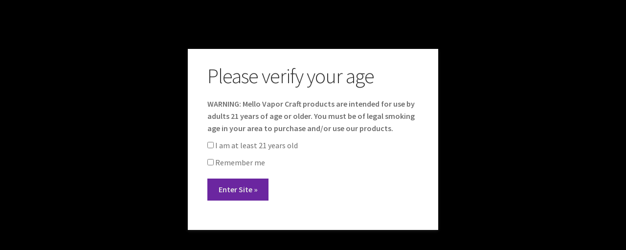

--- FILE ---
content_type: text/html; charset=UTF-8
request_url: https://mellovaporcraft.com/shop/mello-strawberry-cheesecake/
body_size: 18936
content:
<!doctype html>
<html lang="en-US">
<head>
<meta charset="UTF-8">
<meta name="viewport" content="width=device-width, initial-scale=1, maximum-scale=2.0">
<link rel="profile" href="http://gmpg.org/xfn/11">
<link rel="pingback" href="https://mellovaporcraft.com/xmlrpc.php">

<script>window._wca = window._wca || [];</script>

	<!-- This site is optimized with the Yoast SEO plugin v14.5 - https://yoast.com/wordpress/plugins/seo/ -->
	<title>Mello Strawberry Cheesecake - Mello Vapor Craft</title>
	<meta name="robots" content="index, follow" />
	<meta name="googlebot" content="index, follow, max-snippet:-1, max-image-preview:large, max-video-preview:-1" />
	<meta name="bingbot" content="index, follow, max-snippet:-1, max-image-preview:large, max-video-preview:-1" />
	<link rel="canonical" href="http://mellovaporcraft.com/shop/mello-strawberry-cheesecake/" />
	<meta property="og:locale" content="en_US" />
	<meta property="og:type" content="article" />
	<meta property="og:title" content="Mello Strawberry Cheesecake - Mello Vapor Craft" />
	<meta property="og:description" content="Rich, Creamy, Strawberry Cheesecake with a buttery Graham Cracker Crust." />
	<meta property="og:url" content="http://mellovaporcraft.com/shop/mello-strawberry-cheesecake/" />
	<meta property="og:site_name" content="Mello Vapor Craft" />
	<meta property="article:publisher" content="https://www.facebook.com/mellovaporcraft/" />
	<meta property="article:modified_time" content="2025-12-28T05:18:38+00:00" />
	<meta property="og:image" content="https://i1.wp.com/mellovaporcraft.com/wp-content/uploads/2018/03/mello-straw-cheese.png?fit=466%2C355&#038;ssl=1" />
	<meta property="og:image:width" content="466" />
	<meta property="og:image:height" content="355" />
	<meta name="twitter:card" content="summary_large_image" />
	<script type="application/ld+json" class="yoast-schema-graph">{"@context":"https://schema.org","@graph":[{"@type":"Organization","@id":"https://mellovaporcraft.com/#organization","name":"Mello Vapor Craft","url":"https://mellovaporcraft.com/","sameAs":["https://www.facebook.com/mellovaporcraft/","https://www.instagram.com/mellovaporcraft/"],"logo":{"@type":"ImageObject","@id":"https://mellovaporcraft.com/#logo","inLanguage":"en-US","url":"https://i0.wp.com/mellovaporcraft.com/wp-content/uploads/2017/12/melloblacklogo.png?fit=800%2C800&ssl=1","width":800,"height":800,"caption":"Mello Vapor Craft"},"image":{"@id":"https://mellovaporcraft.com/#logo"}},{"@type":"WebSite","@id":"https://mellovaporcraft.com/#website","url":"https://mellovaporcraft.com/","name":"Mello Vapor Craft","description":"Handcrafted Gourmet E-Juice &amp; CBD Products","publisher":{"@id":"https://mellovaporcraft.com/#organization"},"potentialAction":[{"@type":"SearchAction","target":"https://mellovaporcraft.com/?s={search_term_string}","query-input":"required name=search_term_string"}],"inLanguage":"en-US"},{"@type":"ImageObject","@id":"http://mellovaporcraft.com/shop/mello-strawberry-cheesecake/#primaryimage","inLanguage":"en-US","url":"https://i1.wp.com/mellovaporcraft.com/wp-content/uploads/2018/03/mello-straw-cheese.png?fit=466%2C355&ssl=1","width":466,"height":355},{"@type":"WebPage","@id":"http://mellovaporcraft.com/shop/mello-strawberry-cheesecake/#webpage","url":"http://mellovaporcraft.com/shop/mello-strawberry-cheesecake/","name":"Mello Strawberry Cheesecake - Mello Vapor Craft","isPartOf":{"@id":"https://mellovaporcraft.com/#website"},"primaryImageOfPage":{"@id":"http://mellovaporcraft.com/shop/mello-strawberry-cheesecake/#primaryimage"},"datePublished":"2018-03-26T00:36:00+00:00","dateModified":"2025-12-28T05:18:38+00:00","inLanguage":"en-US","potentialAction":[{"@type":"ReadAction","target":["http://mellovaporcraft.com/shop/mello-strawberry-cheesecake/"]}]}]}</script>
	<!-- / Yoast SEO plugin. -->


<link rel='dns-prefetch' href='//stats.wp.com' />
<link rel='dns-prefetch' href='//secure.gravatar.com' />
<link rel='dns-prefetch' href='//fonts.googleapis.com' />
<link rel='dns-prefetch' href='//s.w.org' />
<link rel="alternate" type="application/rss+xml" title="Mello Vapor Craft &raquo; Feed" href="https://mellovaporcraft.com/feed/" />
<link rel="alternate" type="application/rss+xml" title="Mello Vapor Craft &raquo; Comments Feed" href="https://mellovaporcraft.com/comments/feed/" />
<link rel="alternate" type="application/rss+xml" title="Mello Vapor Craft &raquo; Mello Strawberry Cheesecake Comments Feed" href="https://mellovaporcraft.com/shop/mello-strawberry-cheesecake/feed/" />
		<script>
			window._wpemojiSettings = {"baseUrl":"https:\/\/s.w.org\/images\/core\/emoji\/12.0.0-1\/72x72\/","ext":".png","svgUrl":"https:\/\/s.w.org\/images\/core\/emoji\/12.0.0-1\/svg\/","svgExt":".svg","source":{"concatemoji":"https:\/\/mellovaporcraft.com\/wp-includes\/js\/wp-emoji-release.min.js?ver=5.4.18"}};
			/*! This file is auto-generated */
			!function(e,a,t){var n,r,o,i=a.createElement("canvas"),p=i.getContext&&i.getContext("2d");function s(e,t){var a=String.fromCharCode;p.clearRect(0,0,i.width,i.height),p.fillText(a.apply(this,e),0,0);e=i.toDataURL();return p.clearRect(0,0,i.width,i.height),p.fillText(a.apply(this,t),0,0),e===i.toDataURL()}function c(e){var t=a.createElement("script");t.src=e,t.defer=t.type="text/javascript",a.getElementsByTagName("head")[0].appendChild(t)}for(o=Array("flag","emoji"),t.supports={everything:!0,everythingExceptFlag:!0},r=0;r<o.length;r++)t.supports[o[r]]=function(e){if(!p||!p.fillText)return!1;switch(p.textBaseline="top",p.font="600 32px Arial",e){case"flag":return s([127987,65039,8205,9895,65039],[127987,65039,8203,9895,65039])?!1:!s([55356,56826,55356,56819],[55356,56826,8203,55356,56819])&&!s([55356,57332,56128,56423,56128,56418,56128,56421,56128,56430,56128,56423,56128,56447],[55356,57332,8203,56128,56423,8203,56128,56418,8203,56128,56421,8203,56128,56430,8203,56128,56423,8203,56128,56447]);case"emoji":return!s([55357,56424,55356,57342,8205,55358,56605,8205,55357,56424,55356,57340],[55357,56424,55356,57342,8203,55358,56605,8203,55357,56424,55356,57340])}return!1}(o[r]),t.supports.everything=t.supports.everything&&t.supports[o[r]],"flag"!==o[r]&&(t.supports.everythingExceptFlag=t.supports.everythingExceptFlag&&t.supports[o[r]]);t.supports.everythingExceptFlag=t.supports.everythingExceptFlag&&!t.supports.flag,t.DOMReady=!1,t.readyCallback=function(){t.DOMReady=!0},t.supports.everything||(n=function(){t.readyCallback()},a.addEventListener?(a.addEventListener("DOMContentLoaded",n,!1),e.addEventListener("load",n,!1)):(e.attachEvent("onload",n),a.attachEvent("onreadystatechange",function(){"complete"===a.readyState&&t.readyCallback()})),(n=t.source||{}).concatemoji?c(n.concatemoji):n.wpemoji&&n.twemoji&&(c(n.twemoji),c(n.wpemoji)))}(window,document,window._wpemojiSettings);
		</script>
		<style>
img.wp-smiley,
img.emoji {
	display: inline !important;
	border: none !important;
	box-shadow: none !important;
	height: 1em !important;
	width: 1em !important;
	margin: 0 .07em !important;
	vertical-align: -0.1em !important;
	background: none !important;
	padding: 0 !important;
}
</style>
	<link rel='stylesheet' id='wp-notification-bars-css'  href='https://mellovaporcraft.com/wp-content/plugins/wp-notification-bars/public/css/wp-notification-bars-public.css?ver=1.0.5' media='all' />
<link rel='stylesheet' id='wp-block-library-css'  href='https://mellovaporcraft.com/wp-includes/css/dist/block-library/style.min.css?ver=5.4.18' media='all' />
<style id='wp-block-library-inline-css'>
.has-text-align-justify{text-align:justify;}
</style>
<link rel='stylesheet' id='wp-block-library-theme-css'  href='https://mellovaporcraft.com/wp-includes/css/dist/block-library/theme.min.css?ver=5.4.18' media='all' />
<link rel='stylesheet' id='wc-block-style-css'  href='https://mellovaporcraft.com/wp-content/plugins/woocommerce/packages/woocommerce-blocks/build/style.css?ver=2.5.16' media='all' />
<link rel='stylesheet' id='storefront-gutenberg-blocks-css'  href='https://mellovaporcraft.com/wp-content/themes/storefront/assets/css/base/gutenberg-blocks.css?ver=2.5.8' media='all' />
<style id='storefront-gutenberg-blocks-inline-css'>

				.wp-block-button__link:not(.has-text-color) {
					color: #e5e5e5;
				}

				.wp-block-button__link:not(.has-text-color):hover,
				.wp-block-button__link:not(.has-text-color):focus,
				.wp-block-button__link:not(.has-text-color):active {
					color: #e5e5e5;
				}

				.wp-block-button__link:not(.has-background) {
					background-color: #6b26a0;
				}

				.wp-block-button__link:not(.has-background):hover,
				.wp-block-button__link:not(.has-background):focus,
				.wp-block-button__link:not(.has-background):active {
					border-color: #520d87;
					background-color: #520d87;
				}

				.wp-block-quote footer,
				.wp-block-quote cite,
				.wp-block-quote__citation {
					color: #6d6d6d;
				}

				.wp-block-pullquote cite,
				.wp-block-pullquote footer,
				.wp-block-pullquote__citation {
					color: #6d6d6d;
				}

				.wp-block-image figcaption {
					color: #6d6d6d;
				}

				.wp-block-separator.is-style-dots::before {
					color: #333333;
				}

				.wp-block-file a.wp-block-file__button {
					color: #e5e5e5;
					background-color: #6b26a0;
					border-color: #6b26a0;
				}

				.wp-block-file a.wp-block-file__button:hover,
				.wp-block-file a.wp-block-file__button:focus,
				.wp-block-file a.wp-block-file__button:active {
					color: #e5e5e5;
					background-color: #520d87;
				}

				.wp-block-code,
				.wp-block-preformatted pre {
					color: #6d6d6d;
				}

				.wp-block-table:not( .has-background ):not( .is-style-stripes ) tbody tr:nth-child(2n) td {
					background-color: #fdfdfd;
				}

				.wp-block-cover .wp-block-cover__inner-container h1,
				.wp-block-cover .wp-block-cover__inner-container h2,
				.wp-block-cover .wp-block-cover__inner-container h3,
				.wp-block-cover .wp-block-cover__inner-container h4,
				.wp-block-cover .wp-block-cover__inner-container h5,
				.wp-block-cover .wp-block-cover__inner-container h6 {
					color: #000000;
				}
			
</style>
<link rel='stylesheet' id='ivole-frontend-css-css'  href='https://mellovaporcraft.com/wp-content/plugins/customer-reviews-woocommerce/css/frontend.css' media='all' />
<link rel='stylesheet' id='ivole-reviews-grid-css'  href='https://mellovaporcraft.com/wp-content/plugins/customer-reviews-woocommerce/css/reviews-grid.css?ver=3.61' media='all' />
<link rel='stylesheet' id='contact-form-7-css'  href='https://mellovaporcraft.com/wp-content/plugins/contact-form-7/includes/css/styles.css?ver=5.2' media='all' />
<link rel='stylesheet' id='rs-plugin-settings-css'  href='https://mellovaporcraft.com/wp-content/plugins/revslider/public/assets/css/rs6.css?ver=6.2.15' media='all' />
<style id='rs-plugin-settings-inline-css'>
#rs-demo-id {}
</style>
<link rel='stylesheet' id='photoswipe-css'  href='https://mellovaporcraft.com/wp-content/plugins/woocommerce/assets/css/photoswipe/photoswipe.min.css?ver=4.2.5' media='all' />
<link rel='stylesheet' id='photoswipe-default-skin-css'  href='https://mellovaporcraft.com/wp-content/plugins/woocommerce/assets/css/photoswipe/default-skin/default-skin.min.css?ver=4.2.5' media='all' />
<style id='woocommerce-inline-inline-css'>
.woocommerce form .form-row .required { visibility: visible; }
</style>
<link rel='stylesheet' id='wpfront-notification-bar-css'  href='https://mellovaporcraft.com/wp-content/plugins/wpfront-notification-bar/css/wpfront-notification-bar.css?ver=1.7.1' media='all' />
<link rel='stylesheet' id='av-styles-css'  href='https://mellovaporcraft.com/wp-content/plugins/age-verify/includes/assets/styles.css?ver=5.4.18' media='all' />
<link rel='stylesheet' id='parent-style-css'  href='https://mellovaporcraft.com/wp-content/themes/storefront/style.css?ver=5.4.18' media='all' />
<link rel='stylesheet' id='storefront-style-css'  href='https://mellovaporcraft.com/wp-content/themes/storefront/style.css?ver=2.5.8' media='all' />
<style id='storefront-style-inline-css'>

			.main-navigation ul li a,
			.site-title a,
			ul.menu li a,
			.site-branding h1 a,
			button.menu-toggle,
			button.menu-toggle:hover,
			.handheld-navigation .dropdown-toggle {
				color: #ffffff;
			}

			button.menu-toggle,
			button.menu-toggle:hover {
				border-color: #ffffff;
			}

			.main-navigation ul li a:hover,
			.main-navigation ul li:hover > a,
			.site-title a:hover,
			.site-header ul.menu li.current-menu-item > a {
				color: #ffffff;
			}

			table:not( .has-background ) th {
				background-color: #f8f8f8;
			}

			table:not( .has-background ) tbody td {
				background-color: #fdfdfd;
			}

			table:not( .has-background ) tbody tr:nth-child(2n) td,
			fieldset,
			fieldset legend {
				background-color: #fbfbfb;
			}

			.site-header,
			.secondary-navigation ul ul,
			.main-navigation ul.menu > li.menu-item-has-children:after,
			.secondary-navigation ul.menu ul,
			.storefront-handheld-footer-bar,
			.storefront-handheld-footer-bar ul li > a,
			.storefront-handheld-footer-bar ul li.search .site-search,
			button.menu-toggle,
			button.menu-toggle:hover {
				background-color: #000000;
			}

			p.site-description,
			.site-header,
			.storefront-handheld-footer-bar {
				color: #ffffff;
			}

			button.menu-toggle:after,
			button.menu-toggle:before,
			button.menu-toggle span:before {
				background-color: #ffffff;
			}

			h1, h2, h3, h4, h5, h6, .wc-block-grid__product-title {
				color: #333333;
			}

			.widget h1 {
				border-bottom-color: #333333;
			}

			body,
			.secondary-navigation a {
				color: #6d6d6d;
			}

			.widget-area .widget a,
			.hentry .entry-header .posted-on a,
			.hentry .entry-header .post-author a,
			.hentry .entry-header .post-comments a,
			.hentry .entry-header .byline a {
				color: #727272;
			}

			a {
				color: #96588a;
			}

			a:focus,
			button:focus,
			.button.alt:focus,
			input:focus,
			textarea:focus,
			input[type="button"]:focus,
			input[type="reset"]:focus,
			input[type="submit"]:focus,
			input[type="email"]:focus,
			input[type="tel"]:focus,
			input[type="url"]:focus,
			input[type="password"]:focus,
			input[type="search"]:focus {
				outline-color: #96588a;
			}

			button, input[type="button"], input[type="reset"], input[type="submit"], .button, .widget a.button {
				background-color: #6b26a0;
				border-color: #6b26a0;
				color: #e5e5e5;
			}

			button:hover, input[type="button"]:hover, input[type="reset"]:hover, input[type="submit"]:hover, .button:hover, .widget a.button:hover {
				background-color: #520d87;
				border-color: #520d87;
				color: #e5e5e5;
			}

			button.alt, input[type="button"].alt, input[type="reset"].alt, input[type="submit"].alt, .button.alt, .widget-area .widget a.button.alt {
				background-color: #333333;
				border-color: #333333;
				color: #ffffff;
			}

			button.alt:hover, input[type="button"].alt:hover, input[type="reset"].alt:hover, input[type="submit"].alt:hover, .button.alt:hover, .widget-area .widget a.button.alt:hover {
				background-color: #1a1a1a;
				border-color: #1a1a1a;
				color: #ffffff;
			}

			.pagination .page-numbers li .page-numbers.current {
				background-color: #e6e6e6;
				color: #636363;
			}

			#comments .comment-list .comment-content .comment-text {
				background-color: #f8f8f8;
			}

			.site-footer {
				background-color: #0a0a0a;
				color: #ffffff;
			}

			.site-footer a:not(.button):not(.components-button) {
				color: #ffffff;
			}

			.site-footer .storefront-handheld-footer-bar a:not(.button):not(.components-button) {
				color: #ffffff;
			}

			.site-footer h1, .site-footer h2, .site-footer h3, .site-footer h4, .site-footer h5, .site-footer h6, .site-footer .widget .widget-title, .site-footer .widget .widgettitle {
				color: #ffffff;
			}

			.page-template-template-homepage.has-post-thumbnail .type-page.has-post-thumbnail .entry-title {
				color: #000000;
			}

			.page-template-template-homepage.has-post-thumbnail .type-page.has-post-thumbnail .entry-content {
				color: #000000;
			}

			@media screen and ( min-width: 768px ) {
				.secondary-navigation ul.menu a:hover {
					color: #ffffff;
				}

				.secondary-navigation ul.menu a {
					color: #ffffff;
				}

				.main-navigation ul.menu ul.sub-menu,
				.main-navigation ul.nav-menu ul.children {
					background-color: #000000;
				}

				.site-header {
					border-bottom-color: #000000;
				}
			}
</style>
<link rel='stylesheet' id='storefront-icons-css'  href='https://mellovaporcraft.com/wp-content/themes/storefront/assets/css/base/icons.css?ver=2.5.8' media='all' />
<link rel='stylesheet' id='storefront-fonts-css'  href='https://fonts.googleapis.com/css?family=Source+Sans+Pro:400,300,300italic,400italic,600,700,900&#038;subset=latin%2Clatin-ext' media='all' />
<link rel='stylesheet' id='storefront-jetpack-widgets-css'  href='https://mellovaporcraft.com/wp-content/themes/storefront/assets/css/jetpack/widgets.css?ver=2.5.8' media='all' />
<link rel='stylesheet' id='storefront-woocommerce-style-css'  href='https://mellovaporcraft.com/wp-content/themes/storefront/assets/css/woocommerce/woocommerce.css?ver=2.5.8' media='all' />
<style id='storefront-woocommerce-style-inline-css'>

			a.cart-contents,
			.site-header-cart .widget_shopping_cart a {
				color: #ffffff;
			}

			a.cart-contents:hover,
			.site-header-cart .widget_shopping_cart a:hover,
			.site-header-cart:hover > li > a {
				color: #ffffff;
			}

			table.cart td.product-remove,
			table.cart td.actions {
				border-top-color: #ffffff;
			}

			.storefront-handheld-footer-bar ul li.cart .count {
				background-color: #ffffff;
				color: #000000;
				border-color: #000000;
			}

			.woocommerce-tabs ul.tabs li.active a,
			ul.products li.product .price,
			.onsale,
			.wc-block-grid__product-onsale,
			.widget_search form:before,
			.widget_product_search form:before {
				color: #6d6d6d;
			}

			.woocommerce-breadcrumb a,
			a.woocommerce-review-link,
			.product_meta a {
				color: #727272;
			}

			.wc-block-grid__product-onsale,
			.onsale {
				border-color: #6d6d6d;
			}

			.star-rating span:before,
			.quantity .plus, .quantity .minus,
			p.stars a:hover:after,
			p.stars a:after,
			.star-rating span:before,
			#payment .payment_methods li input[type=radio]:first-child:checked+label:before {
				color: #96588a;
			}

			.widget_price_filter .ui-slider .ui-slider-range,
			.widget_price_filter .ui-slider .ui-slider-handle {
				background-color: #96588a;
			}

			.order_details {
				background-color: #f8f8f8;
			}

			.order_details > li {
				border-bottom: 1px dotted #e3e3e3;
			}

			.order_details:before,
			.order_details:after {
				background: -webkit-linear-gradient(transparent 0,transparent 0),-webkit-linear-gradient(135deg,#f8f8f8 33.33%,transparent 33.33%),-webkit-linear-gradient(45deg,#f8f8f8 33.33%,transparent 33.33%)
			}

			#order_review {
				background-color: #ffffff;
			}

			#payment .payment_methods > li .payment_box,
			#payment .place-order {
				background-color: #fafafa;
			}

			#payment .payment_methods > li:not(.woocommerce-notice) {
				background-color: #f5f5f5;
			}

			#payment .payment_methods > li:not(.woocommerce-notice):hover {
				background-color: #f0f0f0;
			}

			.woocommerce-pagination .page-numbers li .page-numbers.current {
				background-color: #e6e6e6;
				color: #636363;
			}

			.wc-block-grid__product-onsale,
			.onsale,
			.woocommerce-pagination .page-numbers li .page-numbers:not(.current) {
				color: #6d6d6d;
			}

			p.stars a:before,
			p.stars a:hover~a:before,
			p.stars.selected a.active~a:before {
				color: #6d6d6d;
			}

			p.stars.selected a.active:before,
			p.stars:hover a:before,
			p.stars.selected a:not(.active):before,
			p.stars.selected a.active:before {
				color: #96588a;
			}

			.single-product div.product .woocommerce-product-gallery .woocommerce-product-gallery__trigger {
				background-color: #6b26a0;
				color: #e5e5e5;
			}

			.single-product div.product .woocommerce-product-gallery .woocommerce-product-gallery__trigger:hover {
				background-color: #520d87;
				border-color: #520d87;
				color: #e5e5e5;
			}

			.button.added_to_cart:focus,
			.button.wc-forward:focus {
				outline-color: #96588a;
			}

			.added_to_cart,
			.site-header-cart .widget_shopping_cart a.button,
			.wc-block-grid__products .wc-block-grid__product .wp-block-button__link {
				background-color: #6b26a0;
				border-color: #6b26a0;
				color: #e5e5e5;
			}

			.added_to_cart:hover,
			.site-header-cart .widget_shopping_cart a.button:hover,
			.wc-block-grid__products .wc-block-grid__product .wp-block-button__link:hover {
				background-color: #520d87;
				border-color: #520d87;
				color: #e5e5e5;
			}

			.added_to_cart.alt, .added_to_cart, .widget a.button.checkout {
				background-color: #333333;
				border-color: #333333;
				color: #ffffff;
			}

			.added_to_cart.alt:hover, .added_to_cart:hover, .widget a.button.checkout:hover {
				background-color: #1a1a1a;
				border-color: #1a1a1a;
				color: #ffffff;
			}

			.button.loading {
				color: #6b26a0;
			}

			.button.loading:hover {
				background-color: #6b26a0;
			}

			.button.loading:after {
				color: #e5e5e5;
			}

			@media screen and ( min-width: 768px ) {
				.site-header-cart .widget_shopping_cart,
				.site-header .product_list_widget li .quantity {
					color: #ffffff;
				}

				.site-header-cart .widget_shopping_cart .buttons,
				.site-header-cart .widget_shopping_cart .total {
					background-color: #000000;
				}

				.site-header-cart .widget_shopping_cart {
					background-color: #000000;
				}
			}
				.storefront-product-pagination a {
					color: #6d6d6d;
					background-color: #ffffff;
				}
				.storefront-sticky-add-to-cart {
					color: #6d6d6d;
					background-color: #ffffff;
				}

				.storefront-sticky-add-to-cart a:not(.button) {
					color: #ffffff;
				}
</style>
<link rel='stylesheet' id='storefront-child-style-css'  href='https://mellovaporcraft.com/wp-content/themes/storefront-child/style.css?ver=1.0.0' media='all' />
<link rel='stylesheet' id='jetpack_css-css'  href='https://mellovaporcraft.com/wp-content/plugins/jetpack/css/jetpack.css?ver=8.7.4' media='all' />
<script src='https://mellovaporcraft.com/wp-includes/js/jquery/jquery.js?ver=1.12.4-wp'></script>
<script src='https://mellovaporcraft.com/wp-includes/js/jquery/jquery-migrate.min.js?ver=1.4.1'></script>
<script src='https://mellovaporcraft.com/wp-content/plugins/revslider/public/assets/js/rbtools.min.js?ver=6.2.15'></script>
<script src='https://mellovaporcraft.com/wp-content/plugins/revslider/public/assets/js/rs6.min.js?ver=6.2.15'></script>
<script src='https://mellovaporcraft.com/wp-content/plugins/wp-notification-bars/public/js/wp-notification-bars-public.js?ver=1.0.5'></script>
<script src='https://mellovaporcraft.com/wp-content/plugins/wpfront-notification-bar/jquery-plugins/jquery.c.js?ver=1.4.0'></script>
<script src='https://mellovaporcraft.com/wp-content/plugins/wpfront-notification-bar/js/wpfront-notification-bar.js?ver=1.7.1'></script>
<script async defer src='https://stats.wp.com/s-202606.js'></script>
<link rel='https://api.w.org/' href='https://mellovaporcraft.com/wp-json/' />
<link rel="EditURI" type="application/rsd+xml" title="RSD" href="https://mellovaporcraft.com/xmlrpc.php?rsd" />
<link rel="wlwmanifest" type="application/wlwmanifest+xml" href="https://mellovaporcraft.com/wp-includes/wlwmanifest.xml" /> 
<meta name="generator" content="WordPress 5.4.18" />
<meta name="generator" content="WooCommerce 4.2.5" />
<link rel="alternate" type="application/json+oembed" href="https://mellovaporcraft.com/wp-json/oembed/1.0/embed?url=https%3A%2F%2Fmellovaporcraft.com%2Fshop%2Fmello-strawberry-cheesecake%2F" />
<link rel="alternate" type="text/xml+oembed" href="https://mellovaporcraft.com/wp-json/oembed/1.0/embed?url=https%3A%2F%2Fmellovaporcraft.com%2Fshop%2Fmello-strawberry-cheesecake%2F&#038;format=xml" />

		<style type="text/css">

			#av-overlay-wrap {
				background: #000000;
			}

			#av-overlay {
				background: #fff;
			}

		</style>

		
<link rel='dns-prefetch' href='//v0.wordpress.com'/>
<link rel='dns-prefetch' href='//i0.wp.com'/>
<link rel='dns-prefetch' href='//i1.wp.com'/>
<link rel='dns-prefetch' href='//i2.wp.com'/>
<style type='text/css'>img#wpstats{display:none}</style>	<noscript><style>.woocommerce-product-gallery{ opacity: 1 !important; }</style></noscript>
	<meta name="generator" content="Powered by Slider Revolution 6.2.15 - responsive, Mobile-Friendly Slider Plugin for WordPress with comfortable drag and drop interface." />
<link rel="icon" href="https://i2.wp.com/mellovaporcraft.com/wp-content/uploads/2017/12/cropped-melloblacklogo-3.png?fit=32%2C32&#038;ssl=1" sizes="32x32" />
<link rel="icon" href="https://i2.wp.com/mellovaporcraft.com/wp-content/uploads/2017/12/cropped-melloblacklogo-3.png?fit=192%2C192&#038;ssl=1" sizes="192x192" />
<link rel="apple-touch-icon" href="https://i2.wp.com/mellovaporcraft.com/wp-content/uploads/2017/12/cropped-melloblacklogo-3.png?fit=180%2C180&#038;ssl=1" />
<meta name="msapplication-TileImage" content="https://i2.wp.com/mellovaporcraft.com/wp-content/uploads/2017/12/cropped-melloblacklogo-3.png?fit=270%2C270&#038;ssl=1" />
<script type="text/javascript">function setREVStartSize(e){
			//window.requestAnimationFrame(function() {				 
				window.RSIW = window.RSIW===undefined ? window.innerWidth : window.RSIW;	
				window.RSIH = window.RSIH===undefined ? window.innerHeight : window.RSIH;	
				try {								
					var pw = document.getElementById(e.c).parentNode.offsetWidth,
						newh;
					pw = pw===0 || isNaN(pw) ? window.RSIW : pw;
					e.tabw = e.tabw===undefined ? 0 : parseInt(e.tabw);
					e.thumbw = e.thumbw===undefined ? 0 : parseInt(e.thumbw);
					e.tabh = e.tabh===undefined ? 0 : parseInt(e.tabh);
					e.thumbh = e.thumbh===undefined ? 0 : parseInt(e.thumbh);
					e.tabhide = e.tabhide===undefined ? 0 : parseInt(e.tabhide);
					e.thumbhide = e.thumbhide===undefined ? 0 : parseInt(e.thumbhide);
					e.mh = e.mh===undefined || e.mh=="" || e.mh==="auto" ? 0 : parseInt(e.mh,0);		
					if(e.layout==="fullscreen" || e.l==="fullscreen") 						
						newh = Math.max(e.mh,window.RSIH);					
					else{					
						e.gw = Array.isArray(e.gw) ? e.gw : [e.gw];
						for (var i in e.rl) if (e.gw[i]===undefined || e.gw[i]===0) e.gw[i] = e.gw[i-1];					
						e.gh = e.el===undefined || e.el==="" || (Array.isArray(e.el) && e.el.length==0)? e.gh : e.el;
						e.gh = Array.isArray(e.gh) ? e.gh : [e.gh];
						for (var i in e.rl) if (e.gh[i]===undefined || e.gh[i]===0) e.gh[i] = e.gh[i-1];
											
						var nl = new Array(e.rl.length),
							ix = 0,						
							sl;					
						e.tabw = e.tabhide>=pw ? 0 : e.tabw;
						e.thumbw = e.thumbhide>=pw ? 0 : e.thumbw;
						e.tabh = e.tabhide>=pw ? 0 : e.tabh;
						e.thumbh = e.thumbhide>=pw ? 0 : e.thumbh;					
						for (var i in e.rl) nl[i] = e.rl[i]<window.RSIW ? 0 : e.rl[i];
						sl = nl[0];									
						for (var i in nl) if (sl>nl[i] && nl[i]>0) { sl = nl[i]; ix=i;}															
						var m = pw>(e.gw[ix]+e.tabw+e.thumbw) ? 1 : (pw-(e.tabw+e.thumbw)) / (e.gw[ix]);					
						newh =  (e.gh[ix] * m) + (e.tabh + e.thumbh);
					}				
					if(window.rs_init_css===undefined) window.rs_init_css = document.head.appendChild(document.createElement("style"));					
					document.getElementById(e.c).height = newh+"px";
					window.rs_init_css.innerHTML += "#"+e.c+"_wrapper { height: "+newh+"px }";				
				} catch(e){
					console.log("Failure at Presize of Slider:" + e)
				}					   
			//});
		  };</script>
</head>

<body class="product-template-default single single-product postid-1538 wp-custom-logo wp-embed-responsive theme-storefront woocommerce woocommerce-page woocommerce-no-js storefront-align-wide right-sidebar woocommerce-active">



<div id="page" class="hfeed site">
		<header id="masthead" class="site-header" role="banner" style="">

		<div class="col-full">		<a class="skip-link screen-reader-text" href="#site-navigation">Skip to navigation</a>
		<a class="skip-link screen-reader-text" href="#content">Skip to content</a>
				<div class="site-branding">
			<a href="https://mellovaporcraft.com/" class="custom-logo-link" rel="home"><img width="310" height="145" src="https://i0.wp.com/mellovaporcraft.com/wp-content/uploads/2020/05/cropped-email_m_trans3-1.png?fit=310%2C145&amp;ssl=1" class="custom-logo" alt="Mello Vapor Craft" srcset="https://i0.wp.com/mellovaporcraft.com/wp-content/uploads/2020/05/cropped-email_m_trans3-1.png?w=310&amp;ssl=1 310w, https://i0.wp.com/mellovaporcraft.com/wp-content/uploads/2020/05/cropped-email_m_trans3-1.png?resize=300%2C140&amp;ssl=1 300w" sizes="(max-width: 310px) 100vw, 310px" /></a>		</div>
					<div class="site-search">
				<div class="widget woocommerce widget_product_search"><form role="search" method="get" class="woocommerce-product-search" action="https://mellovaporcraft.com/">
	<label class="screen-reader-text" for="woocommerce-product-search-field-0">Search for:</label>
	<input type="search" id="woocommerce-product-search-field-0" class="search-field" placeholder="Search products&hellip;" value="" name="s" />
	<button type="submit" value="Search">Search</button>
	<input type="hidden" name="post_type" value="product" />
</form>
</div>			</div>
			</div><div class="storefront-primary-navigation"><div class="col-full">		<nav id="site-navigation" class="main-navigation" role="navigation" aria-label="Primary Navigation">
		<button class="menu-toggle" aria-controls="site-navigation" aria-expanded="false"><span>Menu</span></button>
			<div class="primary-navigation"><ul id="menu-top-menu" class="menu"><li id="menu-item-553" class="menu-item menu-item-type-post_type menu-item-object-page menu-item-home menu-item-has-children current_page_parent menu-item-553"><a href="https://mellovaporcraft.com/">E-Juice</a>
<ul class="sub-menu">
	<li id="menu-item-5838" class="menu-item menu-item-type-custom menu-item-object-custom menu-item-5838"><a href="https://mellovaporcraft.com/product-category/juice/dessert-flavors/">Dessert Flavors</a></li>
	<li id="menu-item-5839" class="menu-item menu-item-type-custom menu-item-object-custom menu-item-5839"><a href="https://mellovaporcraft.com/product-category/juice/fruit-flavors/">Fruit Flavors</a></li>
	<li id="menu-item-5837" class="menu-item menu-item-type-custom menu-item-object-custom menu-item-5837"><a href="https://mellovaporcraft.com/product-category/juice/candy-flavors/">Candy Flavors</a></li>
	<li id="menu-item-5933" class="menu-item menu-item-type-custom menu-item-object-custom menu-item-5933"><a href="https://mellovaporcraft.com/product-category/juice/bargain-bin/">Bargain Bin</a></li>
</ul>
</li>
<li id="menu-item-267" class="menu-item menu-item-type-post_type menu-item-object-page menu-item-has-children menu-item-267"><a href="https://mellovaporcraft.com/cbd/">CBD Products</a>
<ul class="sub-menu">
	<li id="menu-item-5840" class="menu-item menu-item-type-custom menu-item-object-custom menu-item-5840"><a href="https://mellovaporcraft.com/product-category/cbd/cbd-e-juice/">CBD E-Juice</a></li>
	<li id="menu-item-8092" class="menu-item menu-item-type-custom menu-item-object-custom menu-item-8092"><a href="https://mellovaporcraft.com/product-category/cbd/cbd-tinctures/">CBD Tinctures</a></li>
	<li id="menu-item-5841" class="menu-item menu-item-type-custom menu-item-object-custom menu-item-5841"><a href="https://mellovaporcraft.com/product-category/cbd/cbd-gummies/">CBD Gummies</a></li>
</ul>
</li>
<li id="menu-item-102" class="menu-item menu-item-type-post_type menu-item-object-page menu-item-102"><a href="https://mellovaporcraft.com/about/">About</a></li>
<li id="menu-item-2236" class="menu-item menu-item-type-post_type menu-item-object-page menu-item-2236"><a href="https://mellovaporcraft.com/faq/">FAQ</a></li>
<li id="menu-item-580" class="menu-item menu-item-type-post_type menu-item-object-page menu-item-580"><a href="https://mellovaporcraft.com/contact-us/">Contact</a></li>
<li id="menu-item-2829" class="menu-item menu-item-type-post_type menu-item-object-page menu-item-2829"><a href="https://mellovaporcraft.com/my-account/">My Account</a></li>
</ul></div><div class="handheld-navigation"><ul id="menu-top-menu-1" class="menu"><li class="menu-item menu-item-type-post_type menu-item-object-page menu-item-home menu-item-has-children current_page_parent menu-item-553"><a href="https://mellovaporcraft.com/">E-Juice</a>
<ul class="sub-menu">
	<li class="menu-item menu-item-type-custom menu-item-object-custom menu-item-5838"><a href="https://mellovaporcraft.com/product-category/juice/dessert-flavors/">Dessert Flavors</a></li>
	<li class="menu-item menu-item-type-custom menu-item-object-custom menu-item-5839"><a href="https://mellovaporcraft.com/product-category/juice/fruit-flavors/">Fruit Flavors</a></li>
	<li class="menu-item menu-item-type-custom menu-item-object-custom menu-item-5837"><a href="https://mellovaporcraft.com/product-category/juice/candy-flavors/">Candy Flavors</a></li>
	<li class="menu-item menu-item-type-custom menu-item-object-custom menu-item-5933"><a href="https://mellovaporcraft.com/product-category/juice/bargain-bin/">Bargain Bin</a></li>
</ul>
</li>
<li class="menu-item menu-item-type-post_type menu-item-object-page menu-item-has-children menu-item-267"><a href="https://mellovaporcraft.com/cbd/">CBD Products</a>
<ul class="sub-menu">
	<li class="menu-item menu-item-type-custom menu-item-object-custom menu-item-5840"><a href="https://mellovaporcraft.com/product-category/cbd/cbd-e-juice/">CBD E-Juice</a></li>
	<li class="menu-item menu-item-type-custom menu-item-object-custom menu-item-8092"><a href="https://mellovaporcraft.com/product-category/cbd/cbd-tinctures/">CBD Tinctures</a></li>
	<li class="menu-item menu-item-type-custom menu-item-object-custom menu-item-5841"><a href="https://mellovaporcraft.com/product-category/cbd/cbd-gummies/">CBD Gummies</a></li>
</ul>
</li>
<li class="menu-item menu-item-type-post_type menu-item-object-page menu-item-102"><a href="https://mellovaporcraft.com/about/">About</a></li>
<li class="menu-item menu-item-type-post_type menu-item-object-page menu-item-2236"><a href="https://mellovaporcraft.com/faq/">FAQ</a></li>
<li class="menu-item menu-item-type-post_type menu-item-object-page menu-item-580"><a href="https://mellovaporcraft.com/contact-us/">Contact</a></li>
<li class="menu-item menu-item-type-post_type menu-item-object-page menu-item-2829"><a href="https://mellovaporcraft.com/my-account/">My Account</a></li>
</ul></div>		</nav><!-- #site-navigation -->
				<ul id="site-header-cart" class="site-header-cart menu">
			<li class="">
							<a class="cart-contents" href="https://mellovaporcraft.com/cart/" title="View your shopping cart">
								<span class="woocommerce-Price-amount amount"><span class="woocommerce-Price-currencySymbol">&#036;</span>0.00</span> <span class="count">0 items</span>
			</a>
					</li>
			<li>
				<div class="widget woocommerce widget_shopping_cart"><div class="widget_shopping_cart_content"></div></div>			</li>
		</ul>
			</div></div>
	</header><!-- #masthead -->

	
	<div class="storefront-breadcrumb"><div class="col-full"><nav class="woocommerce-breadcrumb"><a href="https://mellovaporcraft.com">Home</a><span class="breadcrumb-separator"> / </span><a href="https://mellovaporcraft.com/product-category/juice/">Juice</a><span class="breadcrumb-separator"> / </span><a href="https://mellovaporcraft.com/product-category/juice/dessert-flavors/">Dessert Flavors</a><span class="breadcrumb-separator"> / </span>Mello Strawberry Cheesecake</nav></div></div>
	<div id="content" class="site-content" tabindex="-1">
		<div class="col-full">

		<div class="woocommerce"></div>
			<div id="primary" class="content-area">
			<main id="main" class="site-main" role="main">
		
					
			<div class="woocommerce-notices-wrapper"></div><div id="product-1538" class="product type-product post-1538 status-publish first instock product_cat-dessert-flavors product_cat-juice has-post-thumbnail shipping-taxable purchasable product-type-variable has-default-attributes">

	<div class="woocommerce-product-gallery woocommerce-product-gallery--with-images woocommerce-product-gallery--columns-4 images" data-columns="4" style="opacity: 0; transition: opacity .25s ease-in-out;">
	<figure class="woocommerce-product-gallery__wrapper">
		<div data-thumb="https://i1.wp.com/mellovaporcraft.com/wp-content/uploads/2018/03/mello-straw-cheese.png?fit=100%2C76&#038;ssl=1" data-thumb-alt="" class="woocommerce-product-gallery__image"><a href="https://i1.wp.com/mellovaporcraft.com/wp-content/uploads/2018/03/mello-straw-cheese.png?fit=466%2C355&#038;ssl=1"><img width="416" height="317" src="https://i1.wp.com/mellovaporcraft.com/wp-content/uploads/2018/03/mello-straw-cheese.png?fit=416%2C317&amp;ssl=1" class="wp-post-image" alt="" title="mello-straw-cheese" data-caption="" data-src="https://i1.wp.com/mellovaporcraft.com/wp-content/uploads/2018/03/mello-straw-cheese.png?fit=466%2C355&#038;ssl=1" data-large_image="https://i1.wp.com/mellovaporcraft.com/wp-content/uploads/2018/03/mello-straw-cheese.png?fit=466%2C355&#038;ssl=1" data-large_image_width="466" data-large_image_height="355" srcset="https://i1.wp.com/mellovaporcraft.com/wp-content/uploads/2018/03/mello-straw-cheese.png?w=466&amp;ssl=1 466w, https://i1.wp.com/mellovaporcraft.com/wp-content/uploads/2018/03/mello-straw-cheese.png?resize=300%2C229&amp;ssl=1 300w" sizes="(max-width: 416px) 100vw, 416px" /></a></div>	</figure>
</div>

	<div class="summary entry-summary">
		<h1 class="product_title entry-title">Mello Strawberry Cheesecake</h1>
	<div class="woocommerce-product-rating">
		<div class="star-rating" role="img" aria-label="Rated 5.00 out of 5"><span style="width:100%">Rated <strong class="rating">5.00</strong> out of 5 based on <span class="rating">3</span> customer ratings</span></div>								<a href="#reviews" class="woocommerce-review-link" rel="nofollow">(<span class="count">3</span> customer reviews)</a>
						</div>

<p class="price"></p>
<div class="woocommerce-product-details__short-description">
	<p>Rich, Creamy, Strawberry Cheesecake with a buttery Graham Cracker Crust.</p>
</div>

<form class="variations_form cart" action="https://mellovaporcraft.com/shop/mello-strawberry-cheesecake/" method="post" enctype='multipart/form-data' data-product_id="1538" data-product_variations="[]">
	
			<p class="stock out-of-stock">This product is currently out of stock and unavailable.</p>
	
	</form>

<div class="product_meta">

	
	
		<span class="sku_wrapper">SKU: <span class="sku">mello-strawberry-cheesecake</span></span>

	
	<span class="posted_in">Categories: <a href="https://mellovaporcraft.com/product-category/juice/dessert-flavors/" rel="tag">Dessert Flavors</a>, <a href="https://mellovaporcraft.com/product-category/juice/" rel="tag">Juice</a></span>
	
	
</div>
	</div>

	
	<div class="woocommerce-tabs wc-tabs-wrapper">
		<ul class="tabs wc-tabs" role="tablist">
							<li class="additional_information_tab" id="tab-title-additional_information" role="tab" aria-controls="tab-additional_information">
					<a href="#tab-additional_information">
						Additional information					</a>
				</li>
							<li class="reviews_tab" id="tab-title-reviews" role="tab" aria-controls="tab-reviews">
					<a href="#tab-reviews">
						Reviews (3)					</a>
				</li>
					</ul>
					<div class="woocommerce-Tabs-panel woocommerce-Tabs-panel--additional_information panel entry-content wc-tab" id="tab-additional_information" role="tabpanel" aria-labelledby="tab-title-additional_information">
				
	<h2>Additional information</h2>

<table class="woocommerce-product-attributes shop_attributes">
			<tr class="woocommerce-product-attributes-item woocommerce-product-attributes-item--weight">
			<th class="woocommerce-product-attributes-item__label">Weight</th>
			<td class="woocommerce-product-attributes-item__value">10 oz</td>
		</tr>
			<tr class="woocommerce-product-attributes-item woocommerce-product-attributes-item--attribute_size">
			<th class="woocommerce-product-attributes-item__label">Size</th>
			<td class="woocommerce-product-attributes-item__value"><p>30ml, 120ml, 240ml</p>
</td>
		</tr>
			<tr class="woocommerce-product-attributes-item woocommerce-product-attributes-item--attribute_nicotine-type">
			<th class="woocommerce-product-attributes-item__label">Nicotine Type</th>
			<td class="woocommerce-product-attributes-item__value"><p>Normal Nicotine, Nicotine Salt, None</p>
</td>
		</tr>
			<tr class="woocommerce-product-attributes-item woocommerce-product-attributes-item--attribute_nic-strength">
			<th class="woocommerce-product-attributes-item__label">Nic Strength</th>
			<td class="woocommerce-product-attributes-item__value"><p>0mg, 1,5mg, 3mg, 6mg, 12mg, 15mg, 30mg, 40mg</p>
</td>
		</tr>
			<tr class="woocommerce-product-attributes-item woocommerce-product-attributes-item--attribute_vgpg-ratio">
			<th class="woocommerce-product-attributes-item__label">VG/PG Ratio</th>
			<td class="woocommerce-product-attributes-item__value"><p>60/40, 70/30, 80/20</p>
</td>
		</tr>
	</table>
			</div>
					<div class="woocommerce-Tabs-panel woocommerce-Tabs-panel--reviews panel entry-content wc-tab" id="tab-reviews" role="tabpanel" aria-labelledby="tab-title-reviews">
				<div id="reviews" class="woocommerce-Reviews">
	<div id="comments">
		<h2 class="woocommerce-Reviews-title">
			3 reviews for <span>Mello Strawberry Cheesecake</span>		</h2>

					<ol class="commentlist">
				<li class="review even thread-even depth-1" id="li-comment-7613">

	<div id="comment-7613" class="comment_container">

		<img alt='' src='https://secure.gravatar.com/avatar/5b0fc8ce01b074ab5df74411fdbdad1f?s=60&#038;d=mm&#038;r=g' srcset='https://secure.gravatar.com/avatar/5b0fc8ce01b074ab5df74411fdbdad1f?s=120&#038;d=mm&#038;r=g 2x' class='avatar avatar-60 photo' height='60' width='60' />
		<div class="comment-text">

			<div class="star-rating" role="img" aria-label="Rated 5 out of 5"><span style="width:100%">Rated <strong class="rating">5</strong> out of 5</span></div>
	<p class="meta">
		<strong class="woocommerce-review__author">Rachael </strong>
				<span class="woocommerce-review__dash">&ndash;</span> <time class="woocommerce-review__published-date" datetime="2019-12-18T00:45:36-07:00">December 18, 2019</time>
	</p>

<div class="description"><p>This is my current all day vape I usually order it in 30mg nicsalts. The flavor is perfect in my caliburn pods. A nice creamy rich cheesecake followed up with a perfect amount of fresh strawberries &amp; strawberry syrup glaze the perfect amount of sweetness for my liking too, perfect juice i highly recommend everyone to try this flavor out</p>
</div>
		</div>
	</div>
</li><!-- #comment-## -->
<li class="review byuser comment-author-victoria-thorne odd alt thread-odd thread-alt depth-1" id="li-comment-14171">

	<div id="comment-14171" class="comment_container">

		<img alt='' src='https://secure.gravatar.com/avatar/9bbd4a35eda5734e7c850086d2de8c1a?s=60&#038;d=mm&#038;r=g' srcset='https://secure.gravatar.com/avatar/9bbd4a35eda5734e7c850086d2de8c1a?s=120&#038;d=mm&#038;r=g 2x' class='avatar avatar-60 photo' height='60' width='60' />
		<div class="comment-text">

			<div class="star-rating" role="img" aria-label="Rated 5 out of 5"><span style="width:100%">Rated <strong class="rating">5</strong> out of 5</span></div>
	<p class="meta">
		<strong class="woocommerce-review__author">Victoria Thorne </strong>
		<em class="woocommerce-review__verified verified">(verified owner)</em> 		<span class="woocommerce-review__dash">&ndash;</span> <time class="woocommerce-review__published-date" datetime="2021-05-25T20:03:55-06:00">May 25, 2021</time>
	</p>

<div class="description"></div>
		</div>
	</div>
</li><!-- #comment-## -->
<li class="review byuser comment-author-shelby-burbank even thread-even depth-1" id="li-comment-21145">

	<div id="comment-21145" class="comment_container">

		<img alt='' src='https://secure.gravatar.com/avatar/6c5a2fd4f68dd8336dca517a34c777ed?s=60&#038;d=mm&#038;r=g' srcset='https://secure.gravatar.com/avatar/6c5a2fd4f68dd8336dca517a34c777ed?s=120&#038;d=mm&#038;r=g 2x' class='avatar avatar-60 photo' height='60' width='60' />
		<div class="comment-text">

			<div class="star-rating" role="img" aria-label="Rated 5 out of 5"><span style="width:100%">Rated <strong class="rating">5</strong> out of 5</span></div>
	<p class="meta">
		<strong class="woocommerce-review__author">Shelby </strong>
		<em class="woocommerce-review__verified verified">(verified owner)</em> 		<span class="woocommerce-review__dash">&ndash;</span> <time class="woocommerce-review__published-date" datetime="2023-01-21T17:40:15-07:00">January 21, 2023</time>
	</p>

<div class="description"></div>
		</div>
	</div>
</li><!-- #comment-## -->
			</ol>

						</div>

			<div id="review_form_wrapper">
			<div id="review_form">
					<div id="respond" class="comment-respond">
		<span id="reply-title" class="comment-reply-title">Add a review <small><a rel="nofollow" id="cancel-comment-reply-link" href="/shop/mello-strawberry-cheesecake/#respond" style="display:none;">Cancel reply</a></small></span><form action="https://mellovaporcraft.com/wp-comments-post.php" method="post" id="commentform" class="comment-form" novalidate><p class="comment-notes"><span id="email-notes">Your email address will not be published.</span> Required fields are marked <span class="required">*</span></p><div class="comment-form-rating"><label for="rating">Your rating</label><select name="rating" id="rating" required>
						<option value="">Rate&hellip;</option>
						<option value="5">Perfect</option>
						<option value="4">Good</option>
						<option value="3">Average</option>
						<option value="2">Not that bad</option>
						<option value="1">Very poor</option>
					</select></div><p class="comment-form-comment"><label for="comment">Your review&nbsp;<span class="required">*</span></label><textarea autocomplete="new-password"  id="d9b151cf35"  name="d9b151cf35"   cols="45" rows="8" required></textarea><textarea id="comment" aria-hidden="true" name="comment" autocomplete="new-password" style="padding:0;clip:rect(1px, 1px, 1px, 1px);position:absolute !important;white-space:nowrap;height:1px;width:1px;overflow:hidden;" tabindex="-1"></textarea><script data-noptimize type="text/javascript">document.getElementById("comment").setAttribute( "id", "a4713c48a06aa8878de94a67abfb58ae" );document.getElementById("d9b151cf35").setAttribute( "id", "comment" );</script></p><p class="comment-form-author"><label for="author">Name&nbsp;<span class="required">*</span></label><input id="author" name="author" type="text" value="" size="30" required /></p>
<p class="comment-form-email"><label for="email">Email&nbsp;<span class="required">*</span></label><input id="email" name="email" type="email" value="" size="30" required /></p>
<p class="comment-subscription-form"><input type="checkbox" name="subscribe_blog" id="subscribe_blog" value="subscribe" style="width: auto; -moz-appearance: checkbox; -webkit-appearance: checkbox;" /> <label class="subscribe-label" id="subscribe-blog-label" for="subscribe_blog">Notify me of new posts by email.</label></p><p class="form-submit"><input name="submit" type="submit" id="submit" class="submit" value="Submit" /> <input type='hidden' name='comment_post_ID' value='1538' id='comment_post_ID' />
<input type='hidden' name='comment_parent' id='comment_parent' value='0' />
</p><p style="display: none;"><input type="hidden" id="akismet_comment_nonce" name="akismet_comment_nonce" value="fa9ae5e0b6" /></p><p style="display: none !important;"><label>&#916;<textarea name="ak_hp_textarea" cols="45" rows="8" maxlength="100"></textarea></label><input type="hidden" id="ak_js_1" name="ak_js" value="64"/><script>document.getElementById( "ak_js_1" ).setAttribute( "value", ( new Date() ).getTime() );</script></p></form>	</div><!-- #respond -->
				</div>
		</div>
	
	<div class="clear"></div>
</div>
			</div>
		
			</div>


	<section class="related products">

					<h2>Related products</h2>
				
		<ul class="products columns-3">

			
					<li class="product type-product post-1124 status-publish first outofstock product_cat-juice product_cat-fruit-flavors has-post-thumbnail featured shipping-taxable purchasable product-type-variable has-default-attributes">
	<a href="https://mellovaporcraft.com/shop/mello-blood/" class="woocommerce-LoopProduct-link woocommerce-loop-product__link"><img width="324" height="324" src="https://i1.wp.com/mellovaporcraft.com/wp-content/uploads/2018/03/mello-blood.png?resize=324%2C324&amp;ssl=1" class="attachment-woocommerce_thumbnail size-woocommerce_thumbnail" alt="" srcset="https://i1.wp.com/mellovaporcraft.com/wp-content/uploads/2018/03/mello-blood.png?resize=300%2C300&amp;ssl=1 300w, https://i1.wp.com/mellovaporcraft.com/wp-content/uploads/2018/03/mello-blood.png?resize=100%2C100&amp;ssl=1 100w, https://i1.wp.com/mellovaporcraft.com/wp-content/uploads/2018/03/mello-blood.png?resize=150%2C150&amp;ssl=1 150w, https://i1.wp.com/mellovaporcraft.com/wp-content/uploads/2018/03/mello-blood.png?resize=325%2C325&amp;ssl=1 325w" sizes="(max-width: 324px) 100vw, 324px" /><h2 class="woocommerce-loop-product__title">Mello Blood</h2><div class="star-rating" role="img" aria-label="Rated 5.00 out of 5"><span style="width:100%">Rated <strong class="rating">5.00</strong> out of 5</span></div>
</a></li>

			
					<li class="product type-product post-1193 status-publish instock product_cat-juice product_cat-fruit-flavors has-post-thumbnail featured shipping-taxable purchasable product-type-variable has-default-attributes">
	<a href="https://mellovaporcraft.com/shop/mello-strawberry-lemonade/" class="woocommerce-LoopProduct-link woocommerce-loop-product__link"><img width="324" height="324" src="https://i0.wp.com/mellovaporcraft.com/wp-content/uploads/2018/03/strawberry-lemonade.png?resize=324%2C324&amp;ssl=1" class="attachment-woocommerce_thumbnail size-woocommerce_thumbnail" alt="" srcset="https://i0.wp.com/mellovaporcraft.com/wp-content/uploads/2018/03/strawberry-lemonade.png?resize=300%2C300&amp;ssl=1 300w, https://i0.wp.com/mellovaporcraft.com/wp-content/uploads/2018/03/strawberry-lemonade.png?resize=100%2C100&amp;ssl=1 100w, https://i0.wp.com/mellovaporcraft.com/wp-content/uploads/2018/03/strawberry-lemonade.png?resize=150%2C150&amp;ssl=1 150w, https://i0.wp.com/mellovaporcraft.com/wp-content/uploads/2018/03/strawberry-lemonade.png?resize=325%2C325&amp;ssl=1 325w" sizes="(max-width: 324px) 100vw, 324px" /><h2 class="woocommerce-loop-product__title">Mello Strawberry Lemonade</h2><div class="star-rating" role="img" aria-label="Rated 5.00 out of 5"><span style="width:100%">Rated <strong class="rating">5.00</strong> out of 5</span></div>
	<span class="price"><span class="woocommerce-Price-amount amount"><span class="woocommerce-Price-currencySymbol">&#36;</span>12.11</span> &ndash; <span class="woocommerce-Price-amount amount"><span class="woocommerce-Price-currencySymbol">&#36;</span>51.22</span></span>
</a></li>

			
					<li class="product type-product post-894 status-publish last instock product_cat-juice product_cat-dessert-flavors has-post-thumbnail shipping-taxable purchasable product-type-variable has-default-attributes">
	<a href="https://mellovaporcraft.com/shop/mello-unicorn-milk/" class="woocommerce-LoopProduct-link woocommerce-loop-product__link"><img width="324" height="324" src="https://i1.wp.com/mellovaporcraft.com/wp-content/uploads/2018/03/mello-unicornmilk2.png?resize=324%2C324&amp;ssl=1" class="attachment-woocommerce_thumbnail size-woocommerce_thumbnail" alt="" srcset="https://i1.wp.com/mellovaporcraft.com/wp-content/uploads/2018/03/mello-unicornmilk2.png?w=500&amp;ssl=1 500w, https://i1.wp.com/mellovaporcraft.com/wp-content/uploads/2018/03/mello-unicornmilk2.png?resize=300%2C300&amp;ssl=1 300w, https://i1.wp.com/mellovaporcraft.com/wp-content/uploads/2018/03/mello-unicornmilk2.png?resize=100%2C100&amp;ssl=1 100w, https://i1.wp.com/mellovaporcraft.com/wp-content/uploads/2018/03/mello-unicornmilk2.png?resize=150%2C150&amp;ssl=1 150w, https://i1.wp.com/mellovaporcraft.com/wp-content/uploads/2018/03/mello-unicornmilk2.png?resize=325%2C325&amp;ssl=1 325w" sizes="(max-width: 324px) 100vw, 324px" /><h2 class="woocommerce-loop-product__title">Mello Unicorn Milk</h2><div class="star-rating" role="img" aria-label="Rated 4.73 out of 5"><span style="width:94.6%">Rated <strong class="rating">4.73</strong> out of 5</span></div>
</a></li>

			
		</ul>

	</section>
	</div>


		
				</main><!-- #main -->
		</div><!-- #primary -->

		
<div id="secondary" class="widget-area" role="complementary">
	<div id="woocommerce_products-2" class="widget woocommerce widget_products"><span class="gamma widget-title">Featured Products</span><ul class="product_list_widget"><li>
	
	<a href="https://mellovaporcraft.com/shop/mello-nana-cream/">
		<img width="324" height="324" src="https://i1.wp.com/mellovaporcraft.com/wp-content/uploads/2018/03/mello-nanacream2-1.png?resize=324%2C324&amp;ssl=1" class="attachment-woocommerce_thumbnail size-woocommerce_thumbnail" alt="" srcset="https://i1.wp.com/mellovaporcraft.com/wp-content/uploads/2018/03/mello-nanacream2-1.png?resize=300%2C300&amp;ssl=1 300w, https://i1.wp.com/mellovaporcraft.com/wp-content/uploads/2018/03/mello-nanacream2-1.png?resize=100%2C100&amp;ssl=1 100w, https://i1.wp.com/mellovaporcraft.com/wp-content/uploads/2018/03/mello-nanacream2-1.png?resize=150%2C150&amp;ssl=1 150w, https://i1.wp.com/mellovaporcraft.com/wp-content/uploads/2018/03/mello-nanacream2-1.png?resize=325%2C325&amp;ssl=1 325w" sizes="(max-width: 324px) 100vw, 324px" />		<span class="product-title">Mello Nana Cream</span>
	</a>

			<div class="star-rating" role="img" aria-label="Rated 4.84 out of 5"><span style="width:96.8%">Rated <strong class="rating">4.84</strong> out of 5</span></div>	
	<span class="woocommerce-Price-amount amount"><span class="woocommerce-Price-currencySymbol">&#36;</span>12.11</span> &ndash; <span class="woocommerce-Price-amount amount"><span class="woocommerce-Price-currencySymbol">&#36;</span>51.22</span>
	</li>
<li>
	
	<a href="https://mellovaporcraft.com/shop/mello-blood/">
		<img width="324" height="324" src="https://i1.wp.com/mellovaporcraft.com/wp-content/uploads/2018/03/mello-blood.png?resize=324%2C324&amp;ssl=1" class="attachment-woocommerce_thumbnail size-woocommerce_thumbnail" alt="" srcset="https://i1.wp.com/mellovaporcraft.com/wp-content/uploads/2018/03/mello-blood.png?resize=300%2C300&amp;ssl=1 300w, https://i1.wp.com/mellovaporcraft.com/wp-content/uploads/2018/03/mello-blood.png?resize=100%2C100&amp;ssl=1 100w, https://i1.wp.com/mellovaporcraft.com/wp-content/uploads/2018/03/mello-blood.png?resize=150%2C150&amp;ssl=1 150w, https://i1.wp.com/mellovaporcraft.com/wp-content/uploads/2018/03/mello-blood.png?resize=325%2C325&amp;ssl=1 325w" sizes="(max-width: 324px) 100vw, 324px" />		<span class="product-title">Mello Blood</span>
	</a>

			<div class="star-rating" role="img" aria-label="Rated 5.00 out of 5"><span style="width:100%">Rated <strong class="rating">5.00</strong> out of 5</span></div>	
	
	</li>
<li>
	
	<a href="https://mellovaporcraft.com/shop/mello-milk/">
		<img width="324" height="324" src="https://i2.wp.com/mellovaporcraft.com/wp-content/uploads/2018/03/mello-mm.png?resize=324%2C324&amp;ssl=1" class="attachment-woocommerce_thumbnail size-woocommerce_thumbnail" alt="" srcset="https://i2.wp.com/mellovaporcraft.com/wp-content/uploads/2018/03/mello-mm.png?resize=300%2C300&amp;ssl=1 300w, https://i2.wp.com/mellovaporcraft.com/wp-content/uploads/2018/03/mello-mm.png?resize=100%2C100&amp;ssl=1 100w, https://i2.wp.com/mellovaporcraft.com/wp-content/uploads/2018/03/mello-mm.png?resize=150%2C150&amp;ssl=1 150w, https://i2.wp.com/mellovaporcraft.com/wp-content/uploads/2018/03/mello-mm.png?resize=325%2C325&amp;ssl=1 325w" sizes="(max-width: 324px) 100vw, 324px" />		<span class="product-title">Mello Milk</span>
	</a>

			<div class="star-rating" role="img" aria-label="Rated 4.94 out of 5"><span style="width:98.8%">Rated <strong class="rating">4.94</strong> out of 5</span></div>	
	<span class="woocommerce-Price-amount amount"><span class="woocommerce-Price-currencySymbol">&#36;</span>12.11</span> &ndash; <span class="woocommerce-Price-amount amount"><span class="woocommerce-Price-currencySymbol">&#36;</span>51.22</span>
	</li>
<li>
	
	<a href="https://mellovaporcraft.com/shop/mello-blueraz-slushy/">
		<img width="300" height="300" src="https://i2.wp.com/mellovaporcraft.com/wp-content/uploads/2018/03/blueraz.jpg?resize=300%2C300&amp;ssl=1" class="attachment-woocommerce_thumbnail size-woocommerce_thumbnail" alt="" />		<span class="product-title">Mello BlueRaz Slushy</span>
	</a>

			<div class="star-rating" role="img" aria-label="Rated 4.83 out of 5"><span style="width:96.6%">Rated <strong class="rating">4.83</strong> out of 5</span></div>	
	
	</li>
<li>
	
	<a href="https://mellovaporcraft.com/shop/mello-cookie-custard/">
		<img width="324" height="300" src="https://i2.wp.com/mellovaporcraft.com/wp-content/uploads/2017/12/mello_cookie_custard.jpg?resize=324%2C300&amp;ssl=1" class="attachment-woocommerce_thumbnail size-woocommerce_thumbnail" alt="" />		<span class="product-title">Mello Cookie Custard</span>
	</a>

			<div class="star-rating" role="img" aria-label="Rated 4.95 out of 5"><span style="width:99%">Rated <strong class="rating">4.95</strong> out of 5</span></div>	
	<span class="woocommerce-Price-amount amount"><span class="woocommerce-Price-currencySymbol">&#36;</span>12.11</span> &ndash; <span class="woocommerce-Price-amount amount"><span class="woocommerce-Price-currencySymbol">&#36;</span>51.22</span>
	</li>
<li>
	
	<a href="https://mellovaporcraft.com/shop/mello-strawberry-lemonade/">
		<img width="324" height="324" src="https://i0.wp.com/mellovaporcraft.com/wp-content/uploads/2018/03/strawberry-lemonade.png?resize=324%2C324&amp;ssl=1" class="attachment-woocommerce_thumbnail size-woocommerce_thumbnail" alt="" srcset="https://i0.wp.com/mellovaporcraft.com/wp-content/uploads/2018/03/strawberry-lemonade.png?resize=300%2C300&amp;ssl=1 300w, https://i0.wp.com/mellovaporcraft.com/wp-content/uploads/2018/03/strawberry-lemonade.png?resize=100%2C100&amp;ssl=1 100w, https://i0.wp.com/mellovaporcraft.com/wp-content/uploads/2018/03/strawberry-lemonade.png?resize=150%2C150&amp;ssl=1 150w, https://i0.wp.com/mellovaporcraft.com/wp-content/uploads/2018/03/strawberry-lemonade.png?resize=325%2C325&amp;ssl=1 325w" sizes="(max-width: 324px) 100vw, 324px" />		<span class="product-title">Mello Strawberry Lemonade</span>
	</a>

			<div class="star-rating" role="img" aria-label="Rated 5.00 out of 5"><span style="width:100%">Rated <strong class="rating">5.00</strong> out of 5</span></div>	
	<span class="woocommerce-Price-amount amount"><span class="woocommerce-Price-currencySymbol">&#36;</span>12.11</span> &ndash; <span class="woocommerce-Price-amount amount"><span class="woocommerce-Price-currencySymbol">&#36;</span>51.22</span>
	</li>
<li>
	
	<a href="https://mellovaporcraft.com/shop/mello-gushhh/">
		<img width="324" height="324" src="https://i1.wp.com/mellovaporcraft.com/wp-content/uploads/2018/01/mello-gushhh.png?resize=324%2C324&amp;ssl=1" class="attachment-woocommerce_thumbnail size-woocommerce_thumbnail" alt="" srcset="https://i1.wp.com/mellovaporcraft.com/wp-content/uploads/2018/01/mello-gushhh.png?resize=300%2C300&amp;ssl=1 300w, https://i1.wp.com/mellovaporcraft.com/wp-content/uploads/2018/01/mello-gushhh.png?resize=100%2C100&amp;ssl=1 100w, https://i1.wp.com/mellovaporcraft.com/wp-content/uploads/2018/01/mello-gushhh.png?resize=150%2C150&amp;ssl=1 150w, https://i1.wp.com/mellovaporcraft.com/wp-content/uploads/2018/01/mello-gushhh.png?resize=325%2C325&amp;ssl=1 325w" sizes="(max-width: 324px) 100vw, 324px" />		<span class="product-title">Mello Gushhh</span>
	</a>

			<div class="star-rating" role="img" aria-label="Rated 5.00 out of 5"><span style="width:100%">Rated <strong class="rating">5.00</strong> out of 5</span></div>	
	
	</li>
<li>
	
	<a href="https://mellovaporcraft.com/shop/mello-what-the-melons/">
		<img width="324" height="300" src="https://i2.wp.com/mellovaporcraft.com/wp-content/uploads/2018/03/mello_melons.jpg?resize=324%2C300&amp;ssl=1" class="attachment-woocommerce_thumbnail size-woocommerce_thumbnail" alt="" />		<span class="product-title">Mello What The Melons</span>
	</a>

			<div class="star-rating" role="img" aria-label="Rated 5.00 out of 5"><span style="width:100%">Rated <strong class="rating">5.00</strong> out of 5</span></div>	
	
	</li>
<li>
	
	<a href="https://mellovaporcraft.com/shop/mello-purple-melons/">
		<img width="324" height="324" src="https://i1.wp.com/mellovaporcraft.com/wp-content/uploads/2018/03/purple-melons.png?resize=324%2C324&amp;ssl=1" class="attachment-woocommerce_thumbnail size-woocommerce_thumbnail" alt="" srcset="https://i1.wp.com/mellovaporcraft.com/wp-content/uploads/2018/03/purple-melons.png?resize=150%2C150&amp;ssl=1 150w, https://i1.wp.com/mellovaporcraft.com/wp-content/uploads/2018/03/purple-melons.png?resize=300%2C300&amp;ssl=1 300w, https://i1.wp.com/mellovaporcraft.com/wp-content/uploads/2018/03/purple-melons.png?resize=100%2C100&amp;ssl=1 100w" sizes="(max-width: 324px) 100vw, 324px" />		<span class="product-title">Mello Purple Melons</span>
	</a>

			<div class="star-rating" role="img" aria-label="Rated 4.83 out of 5"><span style="width:96.6%">Rated <strong class="rating">4.83</strong> out of 5</span></div>	
	
	</li>
<li>
	
	<a href="https://mellovaporcraft.com/shop/mello-thai-mango-rice/">
		<img width="324" height="324" src="https://i0.wp.com/mellovaporcraft.com/wp-content/uploads/2019/01/thai-mango-rice.png?resize=324%2C324&amp;ssl=1" class="attachment-woocommerce_thumbnail size-woocommerce_thumbnail" alt="" srcset="https://i0.wp.com/mellovaporcraft.com/wp-content/uploads/2019/01/thai-mango-rice.png?resize=300%2C300&amp;ssl=1 300w, https://i0.wp.com/mellovaporcraft.com/wp-content/uploads/2019/01/thai-mango-rice.png?resize=100%2C100&amp;ssl=1 100w, https://i0.wp.com/mellovaporcraft.com/wp-content/uploads/2019/01/thai-mango-rice.png?resize=150%2C150&amp;ssl=1 150w, https://i0.wp.com/mellovaporcraft.com/wp-content/uploads/2019/01/thai-mango-rice.png?resize=325%2C325&amp;ssl=1 325w" sizes="(max-width: 324px) 100vw, 324px" />		<span class="product-title">Mello ThaiMangoRice</span>
	</a>

			<div class="star-rating" role="img" aria-label="Rated 5.00 out of 5"><span style="width:100%">Rated <strong class="rating">5.00</strong> out of 5</span></div>	
	
	</li>
</ul></div><div id="woocommerce_product_categories-2" class="widget woocommerce widget_product_categories"><span class="gamma widget-title">Product categories</span><ul class="product-categories"><li class="cat-item cat-item-22 cat-parent"><a href="https://mellovaporcraft.com/product-category/cbd/">CBD</a> <span class="count">(9)</span><ul class='children'>
<li class="cat-item cat-item-28"><a href="https://mellovaporcraft.com/product-category/cbd/cbd-e-juice/">CBD E-Juice</a> <span class="count">(5)</span></li>
<li class="cat-item cat-item-32"><a href="https://mellovaporcraft.com/product-category/cbd/cbd-tinctures/">CBD Tinctures</a> <span class="count">(2)</span></li>
<li class="cat-item cat-item-29"><a href="https://mellovaporcraft.com/product-category/cbd/cbd-gummies/">CBD-Gummies</a> <span class="count">(4)</span></li>
</ul>
</li>
<li class="cat-item cat-item-20 cat-parent current-cat-parent"><a href="https://mellovaporcraft.com/product-category/juice/">Juice</a> <span class="count">(63)</span><ul class='children'>
<li class="cat-item cat-item-30"><a href="https://mellovaporcraft.com/product-category/juice/bargain-bin/">Bargain-Bin</a> <span class="count">(2)</span></li>
<li class="cat-item cat-item-25"><a href="https://mellovaporcraft.com/product-category/juice/candy-flavors/">Candy Flavors</a> <span class="count">(8)</span></li>
<li class="cat-item cat-item-27 current-cat"><a href="https://mellovaporcraft.com/product-category/juice/dessert-flavors/">Dessert Flavors</a> <span class="count">(34)</span></li>
<li class="cat-item cat-item-26"><a href="https://mellovaporcraft.com/product-category/juice/fruit-flavors/">Fruit Flavors</a> <span class="count">(19)</span></li>
</ul>
</li>
</ul></div></div><!-- #secondary -->

	

		</div><!-- .col-full -->
	</div><!-- #content -->

	
	<footer id="colophon" class="site-footer" role="contentinfo">
		<div class="col-full">

							<div class="footer-widgets row-1 col-4 fix">
									<div class="block footer-widget-1">
						<div id="pages-3" class="widget widget_pages"><span class="gamma widget-title">Pages</span>		<ul>
			<li class="page_item page-item-95"><a href="https://mellovaporcraft.com/about/">About</a></li>
<li class="page_item page-item-34"><a href="https://mellovaporcraft.com/cart/">Cart</a></li>
<li class="page_item page-item-264"><a href="https://mellovaporcraft.com/cbd/">CBD Products</a></li>
<li class="page_item page-item-35"><a href="https://mellovaporcraft.com/checkout/">Checkout</a></li>
<li class="page_item page-item-576"><a href="https://mellovaporcraft.com/contact-us/">Contact Us</a></li>
<li class="page_item page-item-5414"><a href="https://mellovaporcraft.com/diy-flavors/">DIY Flavors</a></li>
<li class="page_item page-item-2233"><a href="https://mellovaporcraft.com/faq/">FAQ</a></li>
<li class="page_item page-item-5721"><a href="https://mellovaporcraft.com/juice/">Juice</a></li>
<li class="page_item page-item-36"><a href="https://mellovaporcraft.com/my-account/">My account</a></li>
<li class="page_item page-item-2159"><a href="https://mellovaporcraft.com/nicotine-warning/">Nicotine Warning</a></li>
<li class="page_item page-item-2617"><a href="https://mellovaporcraft.com/shipping-information/">Shipping &#038; Processing Information</a></li>
		</ul>
			</div>					</div>
											<div class="block footer-widget-2">
						<div id="woocommerce_recent_reviews-2" class="widget woocommerce widget_recent_reviews"><span class="gamma widget-title">Recent reviews</span><ul class="product_list_widget"><li>
	
	<a href="https://mellovaporcraft.com/shop/mello-nana-cream/#comment-40324">
		<img width="324" height="324" src="https://i1.wp.com/mellovaporcraft.com/wp-content/uploads/2018/03/mello-nanacream2-1.png?resize=324%2C324&amp;ssl=1" class="attachment-woocommerce_thumbnail size-woocommerce_thumbnail" alt="" srcset="https://i1.wp.com/mellovaporcraft.com/wp-content/uploads/2018/03/mello-nanacream2-1.png?resize=300%2C300&amp;ssl=1 300w, https://i1.wp.com/mellovaporcraft.com/wp-content/uploads/2018/03/mello-nanacream2-1.png?resize=100%2C100&amp;ssl=1 100w, https://i1.wp.com/mellovaporcraft.com/wp-content/uploads/2018/03/mello-nanacream2-1.png?resize=150%2C150&amp;ssl=1 150w, https://i1.wp.com/mellovaporcraft.com/wp-content/uploads/2018/03/mello-nanacream2-1.png?resize=325%2C325&amp;ssl=1 325w" sizes="(max-width: 324px) 100vw, 324px" />		<span class="product-title">Mello Nana Cream</span>
	</a>

	<div class="star-rating" role="img" aria-label="Rated 5 out of 5"><span style="width:100%">Rated <strong class="rating">5</strong> out of 5</span></div>
	<span class="reviewer">by Matthew G.</span>

	</li>
<li>
	
	<a href="https://mellovaporcraft.com/shop/mello-amango/#comment-40270">
		<img width="324" height="324" src="https://i0.wp.com/mellovaporcraft.com/wp-content/uploads/2018/03/melloamazingmango2.png?resize=324%2C324&amp;ssl=1" class="attachment-woocommerce_thumbnail size-woocommerce_thumbnail" alt="" srcset="https://i0.wp.com/mellovaporcraft.com/wp-content/uploads/2018/03/melloamazingmango2.png?resize=300%2C300&amp;ssl=1 300w, https://i0.wp.com/mellovaporcraft.com/wp-content/uploads/2018/03/melloamazingmango2.png?resize=100%2C100&amp;ssl=1 100w, https://i0.wp.com/mellovaporcraft.com/wp-content/uploads/2018/03/melloamazingmango2.png?resize=150%2C150&amp;ssl=1 150w, https://i0.wp.com/mellovaporcraft.com/wp-content/uploads/2018/03/melloamazingmango2.png?resize=325%2C325&amp;ssl=1 325w" sizes="(max-width: 324px) 100vw, 324px" />		<span class="product-title">Mello Amango</span>
	</a>

	<div class="star-rating" role="img" aria-label="Rated 5 out of 5"><span style="width:100%">Rated <strong class="rating">5</strong> out of 5</span></div>
	<span class="reviewer">by Charlene T.</span>

	</li>
<li>
	
	<a href="https://mellovaporcraft.com/shop/mello-strawberry-lemonade/#comment-40269">
		<img width="324" height="324" src="https://i0.wp.com/mellovaporcraft.com/wp-content/uploads/2018/03/strawberry-lemonade.png?resize=324%2C324&amp;ssl=1" class="attachment-woocommerce_thumbnail size-woocommerce_thumbnail" alt="" srcset="https://i0.wp.com/mellovaporcraft.com/wp-content/uploads/2018/03/strawberry-lemonade.png?resize=300%2C300&amp;ssl=1 300w, https://i0.wp.com/mellovaporcraft.com/wp-content/uploads/2018/03/strawberry-lemonade.png?resize=100%2C100&amp;ssl=1 100w, https://i0.wp.com/mellovaporcraft.com/wp-content/uploads/2018/03/strawberry-lemonade.png?resize=150%2C150&amp;ssl=1 150w, https://i0.wp.com/mellovaporcraft.com/wp-content/uploads/2018/03/strawberry-lemonade.png?resize=325%2C325&amp;ssl=1 325w" sizes="(max-width: 324px) 100vw, 324px" />		<span class="product-title">Mello Strawberry Lemonade</span>
	</a>

	<div class="star-rating" role="img" aria-label="Rated 5 out of 5"><span style="width:100%">Rated <strong class="rating">5</strong> out of 5</span></div>
	<span class="reviewer">by Charlene T.</span>

	</li>
</ul></div>					</div>
											<div class="block footer-widget-3">
						<div id="mc4wp_form_widget-2" class="widget widget_mc4wp_form_widget"><span class="gamma widget-title">Signup for our Deals &#038; Sales Emails!</span><script>(function() {
	window.mc4wp = window.mc4wp || {
		listeners: [],
		forms: {
			on: function(evt, cb) {
				window.mc4wp.listeners.push(
					{
						event   : evt,
						callback: cb
					}
				);
			}
		}
	}
})();
</script><!-- Mailchimp for WordPress v4.7.8 - https://wordpress.org/plugins/mailchimp-for-wp/ --><form id="mc4wp-form-1" class="mc4wp-form mc4wp-form-2742" method="post" data-id="2742" data-name="Signup for our deals &amp; sale emails!" ><div class="mc4wp-form-fields"><p>
	<label>Email address: </label>
	<input type="email" name="EMAIL" placeholder="Your email address" required />
</p>

<p>
	<input type="submit" value="Sign up" />
</p></div><label style="display: none !important;">Leave this field empty if you're human: <input type="text" name="_mc4wp_honeypot" value="" tabindex="-1" autocomplete="off" /></label><input type="hidden" name="_mc4wp_timestamp" value="1770033193" /><input type="hidden" name="_mc4wp_form_id" value="2742" /><input type="hidden" name="_mc4wp_form_element_id" value="mc4wp-form-1" /><div class="mc4wp-response"></div></form><!-- / Mailchimp for WordPress Plugin --></div>					</div>
											<div class="block footer-widget-4">
						<div id="text-8" class="widget widget_text">			<div class="textwidget"><p><strong>WARNING: THIS SITE CONTAINS INFORMATION REGARDING ELECTRONIC CIGARETTES. YOU MUST BE 21+ YEARS OF AGE OR OLDER TO ENTER THIS SITE</strong></p>
<p><small>Must be at least 21 years of age to purchase electronic cigarette products from this web site. Falsifying your age for the purpose of purchasing products from this web site is strictly illegal and is punishable by law. Purchasing items on behalf of a minor is prohibited and punishable by law. We reserve the right to ask for identification upon our discretion. By shopping our store, you are confirming you are <small>21 years of age</small> years old or older. We reserve the right to deny any order if we think it is placed by a minor.</small></p>
</div>
		</div>					</div>
									</div><!-- .footer-widgets.row-1 -->
				    <div class="site-info">
	<style>
	  a:hover {
	    color: white !important;
	  }
	</style>
	     &copy; Mello Vapor Craft 2026<br/>
             <div class="social-icons icon-hover"><a href="https://www.reddit.com/user/oswaggy/posts/" class="social-icon"><i class="fab fa-reddit-square fa-2x"></i></a>&nbsp;<a href="https://www.facebook.com/mellovaporcraft/" class="social-icon"><i class="fab fa-facebook-square fa-2x"></i></a>&nbsp;<a href="https://www.instagram.com/mellovaporcraft/" class="social-icon"><i class="fab fa-instagram fa-2x"></i></a></div>
	     <br />

    </div><!-- .site-info -->
    		<div class="storefront-handheld-footer-bar">
			<ul class="columns-3">
									<li class="my-account">
						<a href="https://mellovaporcraft.com/my-account/">My Account</a>					</li>
									<li class="search">
						<a href="">Search</a>			<div class="site-search">
				<div class="widget woocommerce widget_product_search"><form role="search" method="get" class="woocommerce-product-search" action="https://mellovaporcraft.com/">
	<label class="screen-reader-text" for="woocommerce-product-search-field-1">Search for:</label>
	<input type="search" id="woocommerce-product-search-field-1" class="search-field" placeholder="Search products&hellip;" value="" name="s" />
	<button type="submit" value="Search">Search</button>
	<input type="hidden" name="post_type" value="product" />
</form>
</div>			</div>
								</li>
									<li class="cart">
									<a class="footer-cart-contents" href="https://mellovaporcraft.com/cart/" title="View your shopping cart">
				<span class="count">0</span>
			</a>
							</li>
							</ul>
		</div>
		
		</div><!-- .col-full -->
	</footer><!-- #colophon -->

				<section class="storefront-sticky-add-to-cart">
				<div class="col-full">
					<div class="storefront-sticky-add-to-cart__content">
						<img width="324" height="324" src="https://i1.wp.com/mellovaporcraft.com/wp-content/uploads/2018/03/mello-straw-cheese.png?resize=324%2C324&amp;ssl=1" class="attachment-woocommerce_thumbnail size-woocommerce_thumbnail" alt="" />						<div class="storefront-sticky-add-to-cart__content-product-info">
							<span class="storefront-sticky-add-to-cart__content-title">You&#039;re viewing: <strong>Mello Strawberry Cheesecake</strong></span>
							<span class="storefront-sticky-add-to-cart__content-price"></span>
							<div class="star-rating" role="img" aria-label="Rated 5.00 out of 5"><span style="width:100%">Rated <strong class="rating">5.00</strong> out of 5</span></div>						</div>
						<a href="https://mellovaporcraft.com/shop/mello-strawberry-cheesecake/" class="storefront-sticky-add-to-cart__content-button button alt" rel="nofollow">
							Select options						</a>
					</div>
				</div>
			</section><!-- .storefront-sticky-add-to-cart -->
		
</div><!-- #page -->

			<div class="mtsnb mtsnb-shown mtsnb-top mtsnb-fixed" id="mtsnb-4201" data-mtsnb-id="4201" style="background-color:#000000;color:#ffffff;">
				<style type="text/css">
					.mtsnb { position: fixed; -webkit-box-shadow: 0 3px 4px rgba(0, 0, 0, 0.05);box-shadow: 0 3px 4px rgba(0, 0, 0, 0.05);}
					.mtsnb .mtsnb-container { width: 1080px; font-size: 20px;}
					.mtsnb a { color: #000000;}
					.mtsnb .mtsnb-button { background-color: #000000;}
				</style>
				<div class="mtsnb-container-outer">
					<div class="mtsnb-container mtsnb-clearfix">
												<div class="mtsnb-custom-type mtsnb-content"><div class="mtsnb-custom-content"><b>WARNING: This product contains nicotine. Nicotine is an addictive chemical.<b></div></div>											</div>
															<a href="#" class="mtsnb-hide" style="background-color:#000000;color:#ffffff;"><span>+</span></a>
									</div>
			</div>
			<script>(function() {function maybePrefixUrlField() {
	if (this.value.trim() !== '' && this.value.indexOf('http') !== 0) {
		this.value = "http://" + this.value;
	}
}

var urlFields = document.querySelectorAll('.mc4wp-form input[type="url"]');
if (urlFields) {
	for (var j=0; j < urlFields.length; j++) {
		urlFields[j].addEventListener('blur', maybePrefixUrlField);
	}
}
})();</script>
		<div id="av-overlay-wrap">

			
			<div id="av-overlay">

				<h1>Please verify your age</h1>

				<p>WARNING: Mello Vapor Craft products are intended for use by adults 21 years of age or older. You must be of legal smoking age in your area to purchase and/or use our products.</p>
				
				<input type="hidden" id="av-nonce" name="av-nonce" value="abae6bbd57" /><input type="hidden" name="_wp_http_referer" value="/shop/mello-strawberry-cheesecake/" /><form id="av_verify_form" action="https://mellovaporcraft.com/" method="post"><input type="hidden" id="av-nonce" name="av-nonce" value="abae6bbd57" /><input type="hidden" name="_wp_http_referer" value="/shop/mello-strawberry-cheesecake/" /><p><label for="av_verify_confirm"><input type="checkbox" name="av_verify_confirm" id="av_verify_confirm" value="1" /> I am at least 21 years old</label></p><p class="submit"><label for="av_verify_remember"><input type="checkbox" name="av_verify_remember" id="av_verify_remember" value="1" /> Remember me</label> <input type="submit" name="av_verify" id="av_verify" value="Enter Site &raquo;" /></p></form>
				
			</div>

			
		</div>
	<script type="application/ld+json">{"@context":"https:\/\/schema.org\/","@graph":[{"@context":"https:\/\/schema.org\/","@type":"BreadcrumbList","itemListElement":[{"@type":"ListItem","position":1,"item":{"name":"Home","@id":"https:\/\/mellovaporcraft.com"}},{"@type":"ListItem","position":2,"item":{"name":"Juice","@id":"https:\/\/mellovaporcraft.com\/product-category\/juice\/"}},{"@type":"ListItem","position":3,"item":{"name":"Dessert Flavors","@id":"https:\/\/mellovaporcraft.com\/product-category\/juice\/dessert-flavors\/"}},{"@type":"ListItem","position":4,"item":{"name":"Mello Strawberry Cheesecake","@id":"https:\/\/mellovaporcraft.com\/shop\/mello-strawberry-cheesecake\/"}}]},{"@context":"https:\/\/schema.org\/","@type":"Product","@id":"https:\/\/mellovaporcraft.com\/shop\/mello-strawberry-cheesecake\/#product","name":"Mello Strawberry Cheesecake","url":"https:\/\/mellovaporcraft.com\/shop\/mello-strawberry-cheesecake\/","description":"Rich, Creamy, Strawberry Cheesecake with a buttery Graham Cracker Crust.","image":"https:\/\/mellovaporcraft.com\/wp-content\/uploads\/2018\/03\/mello-straw-cheese.png","sku":"mello-strawberry-cheesecake","offers":[{"@type":"Offer","price":"0.00","priceValidUntil":"2027-12-31","priceSpecification":{"price":"0.00","priceCurrency":"USD","valueAddedTaxIncluded":"false"},"priceCurrency":"USD","availability":"http:\/\/schema.org\/InStock","url":"https:\/\/mellovaporcraft.com\/shop\/mello-strawberry-cheesecake\/","seller":{"@type":"Organization","name":"Mello Vapor Craft","url":"https:\/\/mellovaporcraft.com"}}],"aggregateRating":{"@type":"AggregateRating","ratingValue":"5.00","reviewCount":3},"review":[{"@type":"Review","reviewRating":{"@type":"Rating","bestRating":"5","ratingValue":"5","worstRating":"1"},"author":{"@type":"Person","name":"Shelby"},"reviewBody":"","datePublished":"2023-01-21T17:40:15-07:00"},{"@type":"Review","reviewRating":{"@type":"Rating","bestRating":"5","ratingValue":"5","worstRating":"1"},"author":{"@type":"Person","name":"Victoria Thorne"},"reviewBody":"","datePublished":"2021-05-25T20:03:55-06:00"},{"@type":"Review","reviewRating":{"@type":"Rating","bestRating":"5","ratingValue":"5","worstRating":"1"},"author":{"@type":"Person","name":"Rachael"},"reviewBody":"This is my current all day vape I usually order it in 30mg nicsalts. The flavor is perfect in my caliburn pods. A nice creamy rich cheesecake followed up with a perfect amount of fresh strawberries &amp;amp; strawberry syrup glaze the perfect amount of sweetness for my liking too, perfect juice i highly recommend everyone to try this flavor out","datePublished":"2019-12-18T00:45:36-07:00"}]}]}</script>
<div class="pswp" tabindex="-1" role="dialog" aria-hidden="true">
	<div class="pswp__bg"></div>
	<div class="pswp__scroll-wrap">
		<div class="pswp__container">
			<div class="pswp__item"></div>
			<div class="pswp__item"></div>
			<div class="pswp__item"></div>
		</div>
		<div class="pswp__ui pswp__ui--hidden">
			<div class="pswp__top-bar">
				<div class="pswp__counter"></div>
				<button class="pswp__button pswp__button--close" aria-label="Close (Esc)"></button>
				<button class="pswp__button pswp__button--share" aria-label="Share"></button>
				<button class="pswp__button pswp__button--fs" aria-label="Toggle fullscreen"></button>
				<button class="pswp__button pswp__button--zoom" aria-label="Zoom in/out"></button>
				<div class="pswp__preloader">
					<div class="pswp__preloader__icn">
						<div class="pswp__preloader__cut">
							<div class="pswp__preloader__donut"></div>
						</div>
					</div>
				</div>
			</div>
			<div class="pswp__share-modal pswp__share-modal--hidden pswp__single-tap">
				<div class="pswp__share-tooltip"></div>
			</div>
			<button class="pswp__button pswp__button--arrow--left" aria-label="Previous (arrow left)"></button>
			<button class="pswp__button pswp__button--arrow--right" aria-label="Next (arrow right)"></button>
			<div class="pswp__caption">
				<div class="pswp__caption__center"></div>
			</div>
		</div>
	</div>
</div>

<style type="text/css">
    #wpfront-notification-bar 
    {
        background: #000000;
        background: -moz-linear-gradient(top, #000000 0%, #000000 100%);
        background: -webkit-gradient(linear, left top, left bottom, color-stop(0%,#000000), color-stop(100%,#000000));
        background: -webkit-linear-gradient(top, #000000 0%,#000000 100%);
        background: -o-linear-gradient(top, #000000 0%,#000000 100%);
        background: -ms-linear-gradient(top, #000000 0%,#000000 100%);
        background: linear-gradient(to bottom, #000000 0%, #000000 100%);
        filter: progid:DXImageTransform.Microsoft.gradient( startColorstr='#000000', endColorstr='#000000',GradientType=0 );
    }

    #wpfront-notification-bar div.wpfront-message
    {
        color: #ffffff;
    }

    #wpfront-notification-bar a.wpfront-button
    {
        background: #00b7ea;
        background: -moz-linear-gradient(top, #00b7ea 0%, #009ec3 100%);
        background: -webkit-gradient(linear, left top, left bottom, color-stop(0%,#00b7ea), color-stop(100%,#009ec3));
        background: -webkit-linear-gradient(top, #00b7ea 0%,#009ec3 100%);
        background: -o-linear-gradient(top, #00b7ea 0%,#009ec3 100%);
        background: -ms-linear-gradient(top, #00b7ea 0%,#009ec3 100%);
        background: linear-gradient(to bottom, #00b7ea 0%, #009ec3 100%);
        filter: progid:DXImageTransform.Microsoft.gradient( startColorstr='#00b7ea', endColorstr='#009ec3',GradientType=0 );

        color: #ffffff;
    }

    #wpfront-notification-bar-open-button
    {
        background-color: #00b7ea;
    }

    #wpfront-notification-bar  div.wpfront-close 
    {
        border: 1px solid #555555;
        background-color: #555555;
        color: #000000;
    }

    #wpfront-notification-bar  div.wpfront-close:hover 
    {
        border: 1px solid #aaaaaa;
        background-color: #aaaaaa;
    }
</style>


<div id="wpfront-notification-bar-spacer"  style="display: none;">
    <div id="wpfront-notification-bar-open-button" class="top wpfront-bottom-shadow"></div>
    <div id="wpfront-notification-bar" class="wpfront-fixed ">
                <table border="0" cellspacing="0" cellpadding="0">
            <tr>
                <td>
                    <div class="wpfront-message">
                        NOTICE: MelloVaporCraft has re-opened! We are now located and shipping from Nevada. <br>
Please allow 3-5 business days for order processing & shipping. <br>
Our products are currently pending FDA review under the Premarket Tobacco Product Application (PMTA) process.                    </div>
                    <div>
                                            </div>
                </td>
            </tr>
        </table>
    </div>
</div>


<style type="text/css">
</style>
<script type="text/javascript">if(typeof wpfront_notification_bar == "function") wpfront_notification_bar({"position":1,"height":0,"fixed_position":false,"animate_delay":0,"close_button":false,"button_action_close_bar":false,"auto_close_after":0,"display_after":0,"is_admin_bar_showing":false,"display_open_button":false,"keep_closed":false,"keep_closed_for":0,"position_offset":0,"display_scroll":false,"display_scroll_offset":100});</script>	<script type="text/javascript">
		var c = document.body.className;
		c = c.replace(/woocommerce-no-js/, 'woocommerce-js');
		document.body.className = c;
	</script>
	<script type="text/template" id="tmpl-variation-template">
	<div class="woocommerce-variation-description">{{{ data.variation.variation_description }}}</div>
	<div class="woocommerce-variation-price">{{{ data.variation.price_html }}}</div>
	<div class="woocommerce-variation-availability">{{{ data.variation.availability_html }}}</div>
</script>
<script type="text/template" id="tmpl-unavailable-variation-template">
	<p>Sorry, this product is unavailable. Please choose a different combination.</p>
</script>
<script src='https://mellovaporcraft.com/wp-content/plugins/jetpack/_inc/build/photon/photon.min.js?ver=20191001'></script>
<script>
var wpcf7 = {"apiSettings":{"root":"https:\/\/mellovaporcraft.com\/wp-json\/contact-form-7\/v1","namespace":"contact-form-7\/v1"}};
</script>
<script src='https://mellovaporcraft.com/wp-content/plugins/contact-form-7/includes/js/scripts.js?ver=5.2'></script>
<script src='https://mellovaporcraft.com/wp-content/plugins/woocommerce/assets/js/jquery-blockui/jquery.blockUI.min.js?ver=2.70'></script>
<script>
var wc_add_to_cart_params = {"ajax_url":"\/wp-admin\/admin-ajax.php","wc_ajax_url":"\/?wc-ajax=%%endpoint%%","i18n_view_cart":"View cart","cart_url":"https:\/\/mellovaporcraft.com\/cart\/","is_cart":"","cart_redirect_after_add":"no"};
</script>
<script src='https://mellovaporcraft.com/wp-content/plugins/woocommerce/assets/js/frontend/add-to-cart.min.js?ver=4.2.5'></script>
<script src='https://mellovaporcraft.com/wp-content/plugins/woocommerce/assets/js/zoom/jquery.zoom.min.js?ver=1.7.21'></script>
<script src='https://mellovaporcraft.com/wp-content/plugins/woocommerce/assets/js/flexslider/jquery.flexslider.min.js?ver=2.7.2'></script>
<script src='https://mellovaporcraft.com/wp-content/plugins/woocommerce/assets/js/photoswipe/photoswipe.min.js?ver=4.1.1'></script>
<script src='https://mellovaporcraft.com/wp-content/plugins/woocommerce/assets/js/photoswipe/photoswipe-ui-default.min.js?ver=4.1.1'></script>
<script>
var wc_single_product_params = {"i18n_required_rating_text":"Please select a rating","review_rating_required":"yes","flexslider":{"rtl":false,"animation":"slide","smoothHeight":true,"directionNav":false,"controlNav":"thumbnails","slideshow":false,"animationSpeed":500,"animationLoop":false,"allowOneSlide":false},"zoom_enabled":"1","zoom_options":[],"photoswipe_enabled":"1","photoswipe_options":{"shareEl":false,"closeOnScroll":false,"history":false,"hideAnimationDuration":0,"showAnimationDuration":0},"flexslider_enabled":"1"};
</script>
<script src='https://mellovaporcraft.com/wp-content/plugins/woocommerce/assets/js/frontend/single-product.min.js?ver=4.2.5'></script>
<script src='https://mellovaporcraft.com/wp-content/plugins/woocommerce/assets/js/js-cookie/js.cookie.min.js?ver=2.1.4'></script>
<script>
var woocommerce_params = {"ajax_url":"\/wp-admin\/admin-ajax.php","wc_ajax_url":"\/?wc-ajax=%%endpoint%%"};
</script>
<script src='https://mellovaporcraft.com/wp-content/plugins/woocommerce/assets/js/frontend/woocommerce.min.js?ver=4.2.5'></script>
<script>
var wc_cart_fragments_params = {"ajax_url":"\/wp-admin\/admin-ajax.php","wc_ajax_url":"\/?wc-ajax=%%endpoint%%","cart_hash_key":"wc_cart_hash_284751ac2b6927afd9b7ebc4041f65e7","fragment_name":"wc_fragments_284751ac2b6927afd9b7ebc4041f65e7","request_timeout":"5000"};
</script>
<script src='https://mellovaporcraft.com/wp-content/plugins/woocommerce/assets/js/frontend/cart-fragments.min.js?ver=4.2.5'></script>
<script>
		jQuery( 'body' ).bind( 'wc_fragments_refreshed', function() {
			var jetpackLazyImagesLoadEvent;
			try {
				jetpackLazyImagesLoadEvent = new Event( 'jetpack-lazy-images-load', {
					bubbles: true,
					cancelable: true
				} );
			} catch ( e ) {
				jetpackLazyImagesLoadEvent = document.createEvent( 'Event' )
				jetpackLazyImagesLoadEvent.initEvent( 'jetpack-lazy-images-load', true, true );
			}
			jQuery( 'body' ).get( 0 ).dispatchEvent( jetpackLazyImagesLoadEvent );
		} );
	
</script>
<script>
var storefrontScreenReaderText = {"expand":"Expand child menu","collapse":"Collapse child menu"};
</script>
<script src='https://mellovaporcraft.com/wp-content/themes/storefront/assets/js/navigation.min.js?ver=2.5.8'></script>
<script src='https://mellovaporcraft.com/wp-content/themes/storefront/assets/js/skip-link-focus-fix.min.js?ver=20130115'></script>
<script src='https://mellovaporcraft.com/wp-includes/js/comment-reply.min.js?ver=5.4.18'></script>
<script src='https://mellovaporcraft.com/wp-content/themes/storefront/assets/js/vendor/pep.min.js?ver=0.4.3'></script>
<script>
var ajax_object = {"ajax_url":"https:\/\/mellovaporcraft.com\/wp-admin\/admin-ajax.php","ajax_nonce":"f05c367353","text_processing":"Processing...","text_thankyou":"Thank you for your feedback!","text_error1":"An error occurred with submission of your feedback. Please refresh the page and try again.","text_error2":"An error occurred with submission of your feedback. Please report it to the website administrator.","ivole_recaptcha":"0","ivole_disable_lightbox":"0"};
</script>
<script src='https://mellovaporcraft.com/wp-content/plugins/customer-reviews-woocommerce/js/frontend.js'></script>
<script src='https://mellovaporcraft.com/wp-content/themes/storefront/assets/js/woocommerce/header-cart.min.js?ver=2.5.8'></script>
<script src='https://mellovaporcraft.com/wp-content/themes/storefront/assets/js/footer.min.js?ver=2.5.8'></script>
<script src='https://mellovaporcraft.com/wp-includes/js/wp-embed.min.js?ver=5.4.18'></script>
<script src='https://mellovaporcraft.com/wp-includes/js/underscore.min.js?ver=1.8.3'></script>
<script>
var _wpUtilSettings = {"ajax":{"url":"\/wp-admin\/admin-ajax.php"}};
</script>
<script src='https://mellovaporcraft.com/wp-includes/js/wp-util.min.js?ver=5.4.18'></script>
<script>
var wc_add_to_cart_variation_params = {"wc_ajax_url":"\/?wc-ajax=%%endpoint%%","i18n_no_matching_variations_text":"Sorry, no products matched your selection. Please choose a different combination.","i18n_make_a_selection_text":"Please select some product options before adding this product to your cart.","i18n_unavailable_text":"Sorry, this product is unavailable. Please choose a different combination."};
</script>
<script src='https://mellovaporcraft.com/wp-content/plugins/woocommerce/assets/js/frontend/add-to-cart-variation.min.js?ver=4.2.5'></script>
<script defer src='https://mellovaporcraft.com/wp-content/plugins/akismet/_inc/akismet-frontend.js?ver=1679362297'></script>
<script>
var storefront_sticky_add_to_cart_params = {"trigger_class":"entry-summary"};
</script>
<script src='https://mellovaporcraft.com/wp-content/themes/storefront/assets/js/sticky-add-to-cart.min.js?ver=2.5.8'></script>
<script src='https://mellovaporcraft.com/wp-content/plugins/mailchimp-for-wp/assets/js/forms.min.js?ver=4.7.8'></script>
<!-- WooCommerce JavaScript -->
<script type="text/javascript">
jQuery(function($) { 
_wca.push( {
					'_en': 'woocommerceanalytics_product_view',
					'pi': '1538',
					'pn': 'Mello Strawberry Cheesecake',
					'pc': 'Dessert Flavors/Juice',
					'pp': '12.11',
					'pt': 'variable','blog_id': '140275059', 'ui': 'null', 'url': 'https://mellovaporcraft.com', 'woo_version': '4.2.5', 'cart_page_contains_cart_block': '1', 'cart_page_contains_cart_shortcode': '1', 'checkout_page_contains_checkout_block': '1', 'checkout_page_contains_checkout_shortcode': '1', 
				} );
 });
</script>
<script type='text/javascript' src='https://stats.wp.com/e-202606.js' async='async' defer='defer'></script>
<script type='text/javascript'>
	_stq = window._stq || [];
	_stq.push([ 'view', {v:'ext',j:'1:8.7.4',blog:'140275059',post:'1538',tz:'-7',srv:'mellovaporcraft.com'} ]);
	_stq.push([ 'clickTrackerInit', '140275059', '1538' ]);
</script>

</body>
</html>


--- FILE ---
content_type: text/css
request_url: https://mellovaporcraft.com/wp-content/plugins/customer-reviews-woocommerce/css/reviews-grid.css?ver=3.61
body_size: 2218
content:
.ivole-reviews-grid {
	padding: 10px;
	border-width: 1px;
	border-style: solid;
	border-color: transparent;
	display: flex;
	flex-wrap: wrap;
	flex-flow: row wrap;
	justify-content: space-around;
	align-content: space-around;
	border-radius: 5px;
	margin: 0;
	width: 100%;
}

.cr-reviews-slider{
	padding: 15px 0px;
	opacity: 0;
  visibility: hidden;
  transition: opacity 1s ease;
  -webkit-transition: opacity 1s ease;
}

.cr-reviews-slider.slick-initialized {
  visibility: visible;
  opacity: 1;
}

.ivole-reviews-grid .ivole-review-card {
	flex: 0 0 320px;
	padding: 15px;
	border-width: 1px;
	border-style: solid;
	border-color: transparent;
	border-radius: inherit;
	width: 300px;
	margin: 5px;
	max-width: 100%;
}

.cr-reviews-slider .ivole-review-card {
	padding: 0px 10px;
}

.cr-reviews-slider .ivole-review-card .cr-review-card-inner {
	margin: 0 auto;
	padding: 15px;
	border-width: 1px;
	border-style: solid;
	border-color: transparent;
	border-radius: inherit;
}

.ivole-reviews-grid .breaker {
	display: block;
	margin: 5px 0px;
	height: 0px;
	width: 100%;
}

.ivole-reviews-grid .ivole-review-card .top-row,
.cr-reviews-slider .ivole-review-card .top-row {
	display: flex;
}

.ivole-reviews-grid .ivole-review-card .top-row .rating,
.cr-reviews-slider .ivole-review-card .top-row .rating {
	flex: 0 0 50%;
}

.ivole-reviews-grid .ivole-review-card .top-row .rating .crstar-rating,
.cr-reviews-slider .ivole-review-card .top-row .rating .crstar-rating {
	color: #6bba70;
	font-size: 1em;
}

.ivole-reviews-grid .ivole-review-card .top-row .reviewer,
.cr-reviews-slider .ivole-review-card .top-row .reviewer {
	flex: 0 0 50%;
	text-align: right;
}

.ivole-reviews-grid .ivole-review-card .top-row .rating .datetime,
.cr-reviews-slider .ivole-review-card .top-row .rating .datetime {
	font-size: 0.9em;
	color: #676767;
}

.ivole-reviews-grid .ivole-review-card .top-row .reviewer .reviewer-name,
.cr-reviews-slider .ivole-review-card .top-row .reviewer .reviewer-name {
	line-height: 1;
}

.ivole-reviews-grid .ivole-review-card .top-row .reviewer .reviewer-name .ivole-grid-country-icon,
.cr-reviews-slider .ivole-review-card .top-row .reviewer .reviewer-name .ivole-grid-country-icon {
	height: 0.8em;
	display: inline;
	vertical-align: middle;
	margin: 0 0 0 5px;
}

.ivole-reviews-grid .ivole-review-card .top-row .reviewer .reviewer-verified,
.cr-reviews-slider .ivole-review-card .top-row .reviewer .reviewer-verified {
	font-size: 0.9em;
	color: #676767;
}

.ivole-reviews-grid .ivole-review-card .middle-row,
.cr-reviews-slider .ivole-review-card .middle-row {
	display: flex;
	margin-top: 20px;
}

.ivole-reviews-grid .ivole-review-card .middle-row .review-thumbnail,
.cr-reviews-slider .ivole-review-card .middle-row .review-thumbnail {
	flex-basis: 60px;
	flex-shrink: 0;
	margin-right: 15px;
}

.ivole-reviews-grid .ivole-review-card .middle-row .review-thumbnail img,
.cr-reviews-slider .ivole-review-card .middle-row .review-thumbnail img{
	max-width: 60px;
	max-height: 60px;
}

.ivole-reviews-grid .ivole-review-card .middle-row .review-content,
.cr-reviews-slider .ivole-review-card .middle-row .review-content {
	flex-grow: 1;
	line-height: 1.1;
}

.ivole-reviews-grid .ivole-review-card .middle-row .review-content .review-text p,
.cr-reviews-slider .ivole-review-card .middle-row .review-text p {
	margin: 0;
}

.ivole-reviews-grid .ivole-review-card .middle-row .review-content .review-text.cr-no-avatar p,
.cr-reviews-slider .ivole-review-card .middle-row .review-text.cr-no-avatar p {
	text-align: center;
}

.ivole-reviews-grid .ivole-review-card .verified-review-row,
.cr-reviews-slider .ivole-review-card .verified-review-row {
	margin-top: 20px;
	text-align: right;
}

.ivole-reviews-grid .ivole-review-card .verified-review-row p.ivole-verified-badge,
.cr-reviews-slider .ivole-review-card .verified-review-row p.ivole-verified-badge {
	margin: 0px;
}

.ivole-reviews-grid .ivole-review-card .verified-review-row .verified-badge-empty,
.cr-reviews-slider .ivole-review-card .verified-review-row .verified-badge-empty {
	min-height: 20px;
}

.ivole-reviews-grid .ivole-review-card .review-product,
.cr-reviews-slider .ivole-review-card .review-product {
	border-radius: inherit;
	display: flex;
	padding: 10px;
	margin-top: 10px;
	line-height: 1;
}

.ivole-reviews-grid .ivole-review-card .review-product .product-thumbnail,
.cr-reviews-slider .ivole-review-card .review-product .product-thumbnail {
	flex: 0 0 20%;
}

.ivole-reviews-grid .ivole-review-card .review-product .product-thumbnail img,
.cr-reviews-slider .ivole-review-card .review-product .product-thumbnail img {
	width: 50px;
	height: 50px;
}

.ivole-reviews-grid .ivole-review-card .review-product .product-title,
.cr-reviews-slider .ivole-review-card .review-product .product-title {
	flex: 0 0 80%;
	margin: auto;
	padding-left: 10px;
}

p.ivole-verified-badge {
	font-size: 12px;
	vertical-align:middle;
}

span.ivole-verified-badge-text {
	vertical-align:middle;
}

.woocommerce #content div.product #reviews .comment img.ivole-verified-badge-icon,
.woocommerce div.product #reviews .comment img.ivole-verified-badge-icon,
.woocommerce-page #content div.product #reviews .comment img.ivole-verified-badge-icon,
.woocommerce-page div.product #reviews .comment img.ivole-verified-badge-icon,
p.ivole-verified-badge img.ivole-verified-badge-icon,
img.ivole-verified-badge-icon {
	float: none;
	height: 20px;
	vertical-align:middle;
	margin: 0px 5px 0px 0px;
	display: inline;
}

.woocommerce #content div.product #reviews .comment img.ivole-verified-badge-ext-icon,
.woocommerce div.product #reviews .comment img.ivole-verified-badge-ext-icon,
.woocommerce-page #content div.product #reviews .comment img.ivole-verified-badge-ext-icon,
.woocommerce-page div.product #reviews .comment img.ivole-verified-badge-ext-icon,
p.ivole-verified-badge img.ivole-verified-badge-ext-icon,
img.ivole-verified-badge-ext-icon {
	float: none;
	height: 11px;
	width: 11px;
	vertical-align:middle;
	margin: 0px 0px 0px 5px;
	display: inline;
  }
.ivole-reviews-grid .ivole-review-card .crstar-rating,
.cr-reviews-slider .ivole-review-card .crstar-rating {
    overflow: hidden;
    position: relative;
    height: 1em;
    line-height: 1;
    font-size: 1em;
    width: 5.4em;
    font-family: crstar;
		letter-spacing: normal;
}

.ivole-reviews-grid .ivole-review-card .crstar-rating::before,
.cr-reviews-slider .ivole-review-card .crstar-rating::before {
    content: '\73\73\73\73\73';
    float: left;
    top: 0;
    left: 0;
    position: absolute;
		font-size: 1em;
}

.ivole-reviews-grid .ivole-review-card .crstar-rating span,
.cr-reviews-slider .ivole-review-card .crstar-rating span {
    overflow: hidden;
    float: left;
    top: 0;
    left: 0;
    position: absolute;
    padding-top: 1.5em;
		font-size: 1em;
}

.ivole-reviews-grid .ivole-review-card .crstar-rating span::before,
.cr-reviews-slider .ivole-review-card .crstar-rating span::before {
    content: '\53\53\53\53\53';
    top: 0;
    position: absolute;
    left: 0
}

/* Slider */
@font-face
{
    font-family: 'slick';
    font-weight: normal;
    font-style: normal;

    src: url('../fonts/slick.eot');
    src: url('../fonts/slick.eot?#iefix') format('embedded-opentype'), url('../fonts/slick.woff') format('woff'), url('../fonts/slick.ttf') format('truetype'), url('../fonts/slick.svg#slick') format('svg');
}
.slick-slider
{
    position: relative;

    display: block;
    box-sizing: border-box;

    -webkit-user-select: none;
       -moz-user-select: none;
        -ms-user-select: none;
            user-select: none;

    -webkit-touch-callout: none;
    -khtml-user-select: none;
    -ms-touch-action: pan-y;
        touch-action: pan-y;
    -webkit-tap-highlight-color: transparent;
}

.slick-list
{
    position: relative;

    display: block;
    overflow: hidden;

    margin: 0;
    padding: 0;
}
.slick-list:focus
{
    outline: none;
}
.slick-list.dragging
{
    cursor: pointer;
    cursor: hand;
}

.slick-slider .slick-track,
.slick-slider .slick-list
{
    -webkit-transform: translate3d(0, 0, 0);
       -moz-transform: translate3d(0, 0, 0);
        -ms-transform: translate3d(0, 0, 0);
         -o-transform: translate3d(0, 0, 0);
            transform: translate3d(0, 0, 0);
}

.slick-track
{
    position: relative;
    top: 0;
    left: 0;

    display: block;
    margin-left: auto;
    margin-right: auto;
}
.slick-track:before,
.slick-track:after
{
    display: table;

    content: '';
}
.slick-track:after
{
    clear: both;
}
.slick-loading .slick-track
{
    visibility: hidden;
}

.slick-slide
{
    display: none;
    float: left;

    height: 100%;
    min-height: 1px;
}
[dir='rtl'] .slick-slide
{
    float: right;
}
.slick-slide img
{
    display: block;
}
.slick-slide.slick-loading img
{
    display: none;
}
.slick-slide.dragging img
{
    pointer-events: none;
}
.slick-initialized .slick-slide
{
    display: block;
}
.slick-loading .slick-slide
{
    visibility: hidden;
}
.slick-vertical .slick-slide
{
    display: block;

    height: auto;

    border: 1px solid transparent;
}
.slick-arrow.slick-hidden {
    display: none;
}

.cr-reviews-slider .slick-prev,
.cr-reviews-slider .slick-next
{
    font-size: 0;
    line-height: 0;

    position: absolute;
    top: 50%;

    display: block;

    width: 20px;
    height: 20px;
    padding: 0;
    -webkit-transform: translate(0, -50%);
    -ms-transform: translate(0, -50%);
    transform: translate(0, -50%);

    cursor: pointer;

    color: transparent;
    border: none;
    outline: none;
    background: transparent;
}

.cr-reviews-slider .slick-prev:hover,
.cr-reviews-slider .slick-prev:focus,
.cr-reviews-slider .slick-next:hover,
.cr-reviews-slider .slick-next:focus
{
    color: transparent;
    outline: none;
    background: transparent;
}
.cr-reviews-slider .slick-prev:hover:before,
.cr-reviews-slider .slick-prev:focus:before,
.cr-reviews-slider .slick-next:hover:before,
.cr-reviews-slider .slick-next:focus:before
{
    opacity: 1;
}
.cr-reviews-slider .slick-prev.slick-disabled:before,
.cr-reviews-slider .slick-next.slick-disabled:before
{
    opacity: .25;
}

.cr-reviews-slider .slick-prev:before,
.cr-reviews-slider .slick-next:before
{
    font-family: 'slick';
    font-size: 20px;
    line-height: 1;

    opacity: .75;
		color:grey;

    -webkit-font-smoothing: antialiased;
    -moz-osx-font-smoothing: grayscale;
}

.cr-reviews-slider .slick-prev
{
    left: -25px;
}
[dir='rtl'] .cr-reviews-slider .slick-prev
{
    right: -25px;
    left: auto;
}
.cr-reviews-slider .slick-prev:before
{
    content: '←';
}
[dir='rtl'] .cr-reviews-slider .slick-prev:before
{
    content: '→';
}

.cr-reviews-slider .slick-next
{
    right: -25px;
}
[dir='rtl'] .cr-reviews-slider .slick-next
{
    right: auto;
    left: -25px;
}
.cr-reviews-slider .slick-next:before
{
    content: '→';
}
[dir='rtl'] .cr-reviews-slider .slick-next:before
{
    content: '←';
}

.slick-dotted.slick-slider
{
    margin-bottom: 30px;
}

.cr-reviews-slider .slick-dots
{
    position: absolute;
    bottom: -25px;

    display: block;

    width: 100%;
    padding: 0;
    margin: 0;

    list-style: none;

    text-align: center;
}
.cr-reviews-slider .slick-dots li
{
    position: relative;

    display: inline-block;

    width: 20px;
    height: 20px;
    margin: 0 5px;
    padding: 0;

    cursor: pointer;
}
.cr-reviews-slider .slick-dots li button
{
    font-size: 0;
    line-height: 0;

    display: block;

    width: 20px;
    height: 20px;
    padding: 5px;

    cursor: pointer;

    color: transparent;
    border: 0;
    outline: none;
    background: transparent;
}
.cr-reviews-slider .slick-dots li button:hover,
.cr-reviews-slider .slick-dots li button:focus
{
    outline: none;
}
.cr-reviews-slider .slick-dots li button:hover:before,
.cr-reviews-slider .slick-dots li button:focus:before
{
    opacity: 1;
}
.cr-reviews-slider .slick-dots li button:before
{
    font-family: 'slick';
    font-size: 6px;
    line-height: 20px;

    position: absolute;
    top: 0;
    left: 0;

    width: 20px;
    height: 20px;

    content: '•';
    text-align: center;

    opacity: .25;
    color: black;

    -webkit-font-smoothing: antialiased;
    -moz-osx-font-smoothing: grayscale;
}
.cr-reviews-slider .slick-dots li.slick-active button:before
{
    opacity: .75;
    color: black;
}


--- FILE ---
content_type: text/css
request_url: https://mellovaporcraft.com/wp-content/themes/storefront-child/style.css?ver=1.0.0
body_size: 630
content:
/*
Theme Name: Storefront Mello
Theme URL: mellovaporcraft.com
Description: Custom theme
Theme Author: Trent S / Kyle Peeler
Author URL: trentspice.com / kylepeeler.io
Template: storefront
Version: 1.0.0
Text Domain: storefront-child
*/

div.social-icons.icon-hover {
  margin-top: 8px;
}

div.social-icons.icon-hover a {
  padding: 8px;
}

div.social-icons.icon-hover a.social-icon {
  color: #CCCCCC;
}

/* featured products sidebar menu, badge display */
div #woocommerce_products-2.widget.woocommerce.widget_products ul li a div div {
  display: none;
}
/* recently viewed products sidebar menu, badge display */
div #woocommerce_recently_viewed_products-2.widget.woocommerce.widget_recently_viewed_products ul li a div div {
  display: none;
}
/* term description value not to render unless needed */
.term-description p {
  display: none;
}
/* category description on page / slug value not to render unless needed */
header .page-description { 
  display: none 
}
/* space below slider */
#content.site-content {
  padding-top: 24px;
}
/* header center */
.home.blog .site-header, .home.page:not(.page-template-template-homepage) .site-header, .home.post-type-archive-product .site-header {
  margin-bottom: 0;
}
/* display none site description */
.site-branding .site-description {
  display: none;
}

.site-branding a.custom-logo-link {
    display: flex;
    align-items: center;
    align-content: center;
    justify-content: center;
}

.site-branding img {
    height: auto;
    max-width: 190px;
    max-height: none;
}
